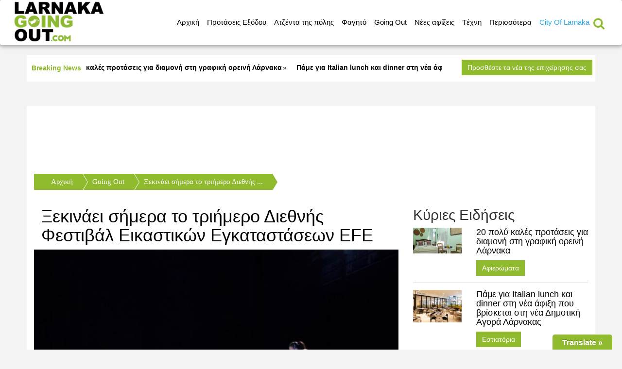

--- FILE ---
content_type: text/html; charset=UTF-8
request_url: http://larnakagoingout.cityoflarnaka.com/%CE%BE%CE%B5%CE%BA%CE%B9%CE%BD%CE%AC%CE%B5%CE%B9-%CF%83%CE%AE%CE%BC%CE%B5%CF%81%CE%B1-%CF%84%CE%BF-%CF%84%CF%81%CE%B9%CE%AE%CE%BC%CE%B5%CF%81%CE%BF-%CE%B4%CE%B9%CE%B5%CE%B8%CE%BD%CE%AE%CF%82-%CF%86/
body_size: 16475
content:
<!DOCTYPE html>
<html lang="en">

<head>

    <meta charset="utf-8">
   
    <title>Ξεκινάει σήμερα το τριήμερο Διεθνής Φεστιβάλ Εικαστικών Εγκαταστάσεων ΕFE - Larnaka Going Out Larnaka Going Out</title>


    <meta name="description" content="Ξεκινάει σήμερα το τριήμερο Διεθνής Φεστιβάλ Εικαστικών Εγκαταστάσεων ΕFE" />

        
<!-- This site is optimized with the Yoast SEO plugin v4.9 - https://yoast.com/wordpress/plugins/seo/ -->
<link rel="canonical" href="http://larnakagoingout.cityoflarnaka.com/%ce%be%ce%b5%ce%ba%ce%b9%ce%bd%ce%ac%ce%b5%ce%b9-%cf%83%ce%ae%ce%bc%ce%b5%cf%81%ce%b1-%cf%84%ce%bf-%cf%84%cf%81%ce%b9%ce%ae%ce%bc%ce%b5%cf%81%ce%bf-%ce%b4%ce%b9%ce%b5%ce%b8%ce%bd%ce%ae%cf%82-%cf%86/" />
<meta property="og:locale" content="en_US" />
<meta property="og:type" content="article" />
<meta property="og:title" content="Ξεκινάει σήμερα το τριήμερο Διεθνής Φεστιβάλ Εικαστικών Εγκαταστάσεων ΕFE - Larnaka Going Out" />
<meta property="og:description" content="Με γλυπτά και εικαστικές εγκαταστάσεις υψηλής καλλιτεχνικής αξίας θα γεμίσουν από σήμερα οι δρόμοι και τα κεντρικά σημεία της Λάρνακας στο πλαίσιο του τριήμερο Διεθνούς φεστιβάλ Εικαστικών Εγκαταστάσεων EFE το οποίο εγκαινιάζεται σήμερα και διοργανώνεται από το Ε.ΚΑ.ΤΕ,  στο πλαίσιο της πρώτης Biennale της Κύπρου, αυτή της Λάρνακας 2018. Γνωρίστε την εφαρμογή City of Larnaka κάνοντας κλικ στο www.app.cityoflarnaka.com Οι &hellip;" />
<meta property="og:url" content="http://larnakagoingout.cityoflarnaka.com/%ce%be%ce%b5%ce%ba%ce%b9%ce%bd%ce%ac%ce%b5%ce%b9-%cf%83%ce%ae%ce%bc%ce%b5%cf%81%ce%b1-%cf%84%ce%bf-%cf%84%cf%81%ce%b9%ce%ae%ce%bc%ce%b5%cf%81%ce%bf-%ce%b4%ce%b9%ce%b5%ce%b8%ce%bd%ce%ae%cf%82-%cf%86/" />
<meta property="og:site_name" content="Larnaka Going Out" />
<meta property="article:section" content="Going Out" />
<meta property="article:published_time" content="2018-11-02T14:26:05+00:00" />
<meta property="og:image" content="http://larnakagoingout.cityoflarnaka.com/wp-content/uploads/2018/11/bienale2.jpg" />
<meta property="og:image:width" content="750" />
<meta property="og:image:height" content="450" />
<meta name="twitter:card" content="summary" />
<meta name="twitter:description" content="Με γλυπτά και εικαστικές εγκαταστάσεις υψηλής καλλιτεχνικής αξίας θα γεμίσουν από σήμερα οι δρόμοι και τα κεντρικά σημεία της Λάρνακας στο πλαίσιο του τριήμερο Διεθνούς φεστιβάλ Εικαστικών Εγκαταστάσεων EFE το οποίο εγκαινιάζεται σήμερα και διοργανώνεται από το Ε.ΚΑ.ΤΕ,  στο πλαίσιο της πρώτης Biennale της Κύπρου, αυτή της Λάρνακας 2018. Γνωρίστε την εφαρμογή City of Larnaka κάνοντας κλικ στο www.app.cityoflarnaka.com Οι [&hellip;]" />
<meta name="twitter:title" content="Ξεκινάει σήμερα το τριήμερο Διεθνής Φεστιβάλ Εικαστικών Εγκαταστάσεων ΕFE - Larnaka Going Out" />
<meta name="twitter:image" content="http://larnakagoingout.cityoflarnaka.com/wp-content/uploads/2018/11/bienale2.jpg" />
<!-- / Yoast SEO plugin. -->

<link rel='dns-prefetch' href='//s.w.org' />
		<script type="text/javascript">
			window._wpemojiSettings = {"baseUrl":"https:\/\/s.w.org\/images\/core\/emoji\/11\/72x72\/","ext":".png","svgUrl":"https:\/\/s.w.org\/images\/core\/emoji\/11\/svg\/","svgExt":".svg","source":{"concatemoji":"http:\/\/larnakagoingout.cityoflarnaka.com\/wp-includes\/js\/wp-emoji-release.min.js?ver=4.9.28"}};
			!function(e,a,t){var n,r,o,i=a.createElement("canvas"),p=i.getContext&&i.getContext("2d");function s(e,t){var a=String.fromCharCode;p.clearRect(0,0,i.width,i.height),p.fillText(a.apply(this,e),0,0);e=i.toDataURL();return p.clearRect(0,0,i.width,i.height),p.fillText(a.apply(this,t),0,0),e===i.toDataURL()}function c(e){var t=a.createElement("script");t.src=e,t.defer=t.type="text/javascript",a.getElementsByTagName("head")[0].appendChild(t)}for(o=Array("flag","emoji"),t.supports={everything:!0,everythingExceptFlag:!0},r=0;r<o.length;r++)t.supports[o[r]]=function(e){if(!p||!p.fillText)return!1;switch(p.textBaseline="top",p.font="600 32px Arial",e){case"flag":return s([55356,56826,55356,56819],[55356,56826,8203,55356,56819])?!1:!s([55356,57332,56128,56423,56128,56418,56128,56421,56128,56430,56128,56423,56128,56447],[55356,57332,8203,56128,56423,8203,56128,56418,8203,56128,56421,8203,56128,56430,8203,56128,56423,8203,56128,56447]);case"emoji":return!s([55358,56760,9792,65039],[55358,56760,8203,9792,65039])}return!1}(o[r]),t.supports.everything=t.supports.everything&&t.supports[o[r]],"flag"!==o[r]&&(t.supports.everythingExceptFlag=t.supports.everythingExceptFlag&&t.supports[o[r]]);t.supports.everythingExceptFlag=t.supports.everythingExceptFlag&&!t.supports.flag,t.DOMReady=!1,t.readyCallback=function(){t.DOMReady=!0},t.supports.everything||(n=function(){t.readyCallback()},a.addEventListener?(a.addEventListener("DOMContentLoaded",n,!1),e.addEventListener("load",n,!1)):(e.attachEvent("onload",n),a.attachEvent("onreadystatechange",function(){"complete"===a.readyState&&t.readyCallback()})),(n=t.source||{}).concatemoji?c(n.concatemoji):n.wpemoji&&n.twemoji&&(c(n.twemoji),c(n.wpemoji)))}(window,document,window._wpemojiSettings);
		</script>
		<style type="text/css">
img.wp-smiley,
img.emoji {
	display: inline !important;
	border: none !important;
	box-shadow: none !important;
	height: 1em !important;
	width: 1em !important;
	margin: 0 .07em !important;
	vertical-align: -0.1em !important;
	background: none !important;
	padding: 0 !important;
}
</style>
<link rel='stylesheet' id='glt-toolbar-styles-css'  href='http://larnakagoingout.cityoflarnaka.com/wp-content/plugins/google-language-translator/css/toolbar.css?ver=4.9.28' type='text/css' media='all' />
<link rel='stylesheet' id='google-language-translator-css'  href='http://larnakagoingout.cityoflarnaka.com/wp-content/plugins/google-language-translator/css/style.css?ver=4.9.28' type='text/css' media='all' />
<link rel='stylesheet' id='wordpress-popular-posts-css'  href='http://larnakagoingout.cityoflarnaka.com/wp-content/plugins/wordpress-popular-posts/style/wpp.css?ver=3.3.4' type='text/css' media='all' />
<script type='text/javascript' src='http://larnakagoingout.cityoflarnaka.com/wp-includes/js/jquery/jquery.js?ver=1.12.4'></script>
<script type='text/javascript' src='http://larnakagoingout.cityoflarnaka.com/wp-includes/js/jquery/jquery-migrate.min.js?ver=1.4.1'></script>
<script type='text/javascript' src='http://larnakagoingout.cityoflarnaka.com/wp-content/plugins/google-language-translator/js/load-flags.js?ver=4.9.28'></script>
<script type='text/javascript' src='http://larnakagoingout.cityoflarnaka.com/wp-content/plugins/google-language-translator/js/load-toolbar.js?ver=4.9.28'></script>
<link rel='https://api.w.org/' href='http://larnakagoingout.cityoflarnaka.com/wp-json/' />
<link rel="EditURI" type="application/rsd+xml" title="RSD" href="http://larnakagoingout.cityoflarnaka.com/xmlrpc.php?rsd" />
<link rel="wlwmanifest" type="application/wlwmanifest+xml" href="http://larnakagoingout.cityoflarnaka.com/wp-includes/wlwmanifest.xml" /> 
<meta name="generator" content="WordPress 4.9.28" />
<link rel='shortlink' href='http://larnakagoingout.cityoflarnaka.com/?p=7797' />
<link rel="alternate" type="application/json+oembed" href="http://larnakagoingout.cityoflarnaka.com/wp-json/oembed/1.0/embed?url=http%3A%2F%2Flarnakagoingout.cityoflarnaka.com%2F%25ce%25be%25ce%25b5%25ce%25ba%25ce%25b9%25ce%25bd%25ce%25ac%25ce%25b5%25ce%25b9-%25cf%2583%25ce%25ae%25ce%25bc%25ce%25b5%25cf%2581%25ce%25b1-%25cf%2584%25ce%25bf-%25cf%2584%25cf%2581%25ce%25b9%25ce%25ae%25ce%25bc%25ce%25b5%25cf%2581%25ce%25bf-%25ce%25b4%25ce%25b9%25ce%25b5%25ce%25b8%25ce%25bd%25ce%25ae%25cf%2582-%25cf%2586%2F" />
<link rel="alternate" type="text/xml+oembed" href="http://larnakagoingout.cityoflarnaka.com/wp-json/oembed/1.0/embed?url=http%3A%2F%2Flarnakagoingout.cityoflarnaka.com%2F%25ce%25be%25ce%25b5%25ce%25ba%25ce%25b9%25ce%25bd%25ce%25ac%25ce%25b5%25ce%25b9-%25cf%2583%25ce%25ae%25ce%25bc%25ce%25b5%25cf%2581%25ce%25b1-%25cf%2584%25ce%25bf-%25cf%2584%25cf%2581%25ce%25b9%25ce%25ae%25ce%25bc%25ce%25b5%25cf%2581%25ce%25bf-%25ce%25b4%25ce%25b9%25ce%25b5%25ce%25b8%25ce%25bd%25ce%25ae%25cf%2582-%25cf%2586%2F&#038;format=xml" />
<style type="text/css">#glt-translate-trigger {
    position: fixed;
    bottom: 0px;
    top: auto;
    right: 20px;
    z-index: 200002;
    padding: 6px 20px 3px;
    font-size: 16px;
    font-family: Arial;
    font-weight: 700;
    color: #fff;
    text-shadow: 0px -1px 0px rgba(0,0,0,0.25);
    text-decoration: none;
    text-align: center;
    border-top-left-radius: 5px;
    border-top-right-radius: 5px;
    -webkit-border-top-left-radius: 5px;
    -webkit-border-top-right-radius: 5px;
    -moz-border-top-left-radius: 5px;
    -moz-border-top-right-radius: 5px;
    box-shadow: 0px 0px 9px rgba(0,0,0,0.3) -webkit-box-shadow:0px 0px 9px rgba(0,0,0,0.3);
    -moz-box-shadow: 0px 0px 9px rgba(0,0,0,0.3);
    box-sizing: content-box!important;
    -webkit-box-sizing: content-box!important;
    -moz-box-sizing: content-box!important;
    background: linear-gradient(center top,#90BB2F,#90BB2F);
    background: -webkit-gradient(linear,center top,center bottom,from(#90BB2F),to(#90BB2F));
    background: -webkit-linear-gradient(#90BB2F,#90BB2F);
    background: -moz-linear-gradient(#90BB2F,#90BB2F);
    background: -o-linear-gradient(#90BB2F,#90BB2F);
    background: -ms-linear-gradient(#90BB2F,#90BB2F);
    background: linear-gradient(#90BB2F,#90BB2F);
    background: -o-linear-gradientcenter (center top, #90BB2F, #90BB2F);
}p.hello { font-size:12px; color:darkgray; }#google_language_translator, #flags { text-align:left; }#google_language_translator { clear:both; }#flags { width:165px; }#flags a { display:inline-block; margin-right:2px; }.goog-tooltip {display: none !important;}.goog-tooltip:hover {display: none !important;}.goog-text-highlight {background-color: transparent !important; border: none !important; box-shadow: none !important;}#google_language_translator a {display: none !important; }.goog-te-gadget {color:transparent !important;}.goog-te-gadget { font-size:0px !important; }.goog-branding { display:none; }.goog-te-banner-frame{visibility:hidden !important;}body { top:0px !important;}</style>				<!-- WordPress Popular Posts v3.3.4 -->
				<script type="text/javascript">

					var sampling_active = 0;
					var sampling_rate   = 100;
					var do_request = false;

					if ( !sampling_active ) {
						do_request = true;
					} else {
						var num = Math.floor(Math.random() * sampling_rate) + 1;
						do_request = ( 1 === num );
					}

					if ( do_request ) {

						/* Create XMLHttpRequest object and set variables */
						var xhr = ( window.XMLHttpRequest )
						  ? new XMLHttpRequest()
						  : new ActiveXObject( "Microsoft.XMLHTTP" ),
						url = 'http://larnakagoingout.cityoflarnaka.com/wp-admin/admin-ajax.php',
						params = 'action=update_views_ajax&token=123e63149d&wpp_id=7797';
						/* Set request method and target URL */
						xhr.open( "POST", url, true );
						/* Set request header */
						xhr.setRequestHeader( "Content-type", "application/x-www-form-urlencoded" );
						/* Hook into onreadystatechange */
						xhr.onreadystatechange = function() {
							if ( 4 === xhr.readyState && 200 === xhr.status ) {
								if ( window.console && window.console.log ) {
									window.console.log( xhr.responseText );
								}
							}
						};
						/* Send request */
						xhr.send( params );

					}

				</script>
				<!-- End WordPress Popular Posts v3.3.4 -->
				    <meta http-equiv="X-UA-Compatible" content="IE=edge">
    <meta name="viewport" content="width=device-width, initial-scale=1">
    <link rel="shortcut icon" href="http://larnakagoingout.cityoflarnaka.com/wp-content/themes/larnakagoingout/favicon.ico" type="image/x-icon">
<link rel="icon" href="http://larnakagoingout.cityoflarnaka.com/wp-content/themes/larnakagoingout/favicon.ico" type="image/x-icon">

    <link href="http://larnakagoingout.cityoflarnaka.com/wp-content/themes/larnakagoingout/css/bootstrap.css" rel="stylesheet">
    <link href="http://larnakagoingout.cityoflarnaka.com/wp-content/themes/larnakagoingout/css/portfolio-item.css" rel="stylesheet">
     <link href="http://larnakagoingout.cityoflarnaka.com/wp-content/themes/larnakagoingout/css/custom.css" rel="stylesheet">
     <link rel="stylesheet" href="http://cdnjs.cloudflare.com/ajax/libs/font-awesome/4.6.3/css/font-awesome.min.css">
     <link rel='stylesheet' id='simplyscroll-css' href='http://larnakagoingout.cityoflarnaka.com/wp-content/themes/larnakagoingout/css/jquery.simplyscroll.css' type='text/css' media='all'/>
    <!-- HTML5 Shim and Respond.js IE8 support of HTML5 elements and media queries -->
    <!-- WARNING: Respond.js doesn't work if you view the page via file:// -->
    <!--[if lt IE 9]>
        <script src="https://oss.maxcdn.com/libs/html5shiv/3.7.0/html5shiv.js"></script>
        <script src="https://oss.maxcdn.com/libs/respond.js/1.4.2/respond.min.js"></script>
    <![endif]-->

<script async='async' src='https://www.googletagservices.com/tag/js/gpt.js'></script>
<script>
  var googletag = googletag || {};
  googletag.cmd = googletag.cmd || [];
</script>

<script>
  googletag.cmd.push(function() {

    var mapping_top3 = googletag.sizeMapping().
        
        addSize([100, 200], [320, 85]).
        addSize([600, 200], [468, 60]).
        addSize([750, 200], [728, 90]).
        addSize([978, 200], [[728, 90], [245, 90]]). 
        build();


    googletag.defineSlot('/34549281/mobile_go', [300, 250], 'div-gpt-ad-1484077976230-0').addService(googletag.pubads());
    googletag.defineSlot('/34549281/right_top_go', [300, 250], 'div-gpt-ad-1484077976230-1').addService(googletag.pubads());
    googletag.defineSlot('/34549281/Top_728x90_go', [[728, 90], [320, 85], [468, 60]], 'div-gpt-ad-1484078416143-0').defineSizeMapping(mapping_top3).addService(googletag.pubads());
    googletag.defineSlot('/34549281/top_245_go', [245, 90], 'div-gpt-ad-1484158227578-0').addService(googletag.pubads());
    googletag.defineSlot('/34549281/under_splash_go', [245, 90], 'div-gpt-ad-1484394106526-0').addService(googletag.pubads());
    googletag.defineSlot('/34549281/under_splash_728_90_go', [[320, 85], [468, 60], [728, 90]], 'div-gpt-ad-1484394106526-1').defineSizeMapping(mapping_top3).addService(googletag.pubads());
     googletag.defineSlot('/34549281/under_exodos_245', [245, 90], 'div-gpt-ad-1485632653078-0').addService(googletag.pubads());
    googletag.defineSlot('/34549281/under_exodos_728', [[728, 90], [320, 85], [468, 60]], 'div-gpt-ad-1485632653078-1').defineSizeMapping(mapping_top3).addService(googletag.pubads());
    googletag.defineSlot('/34549281/under_pigame_245', [245, 90], 'div-gpt-ad-1485632653078-2').addService(googletag.pubads());
    googletag.defineSlot('/34549281/under_pigame_728', [[728, 90], [320, 85], [468, 60]], 'div-gpt-ad-1485632653078-3').defineSizeMapping(mapping_top3).addService(googletag.pubads());
    googletag.defineSlot('/34549281/under_afixis_728_go', [[728, 90], [320, 85], [468, 60]], 'div-gpt-ad-1485632653078-4').defineSizeMapping(mapping_top3).addService(googletag.pubads());
    googletag.defineSlot('/34549281/under_afixis234__go', [245, 90], 'div-gpt-ad-1485632653078-5').addService(googletag.pubads());
    googletag.defineSlot('/34549281/under_estiatoria_728_go', [[728, 90], [320, 85], [468, 60]], 'div-gpt-ad-1485632653078-6').defineSizeMapping(mapping_top3).addService(googletag.pubads());
    googletag.defineSlot('/34549281/under_estiatoria_245', [245, 90], 'div-gpt-ad-1485632653078-7').addService(googletag.pubads());
    googletag.defineSlot('/34549281/under_coctail_728', [[728, 90], [320, 85], [468, 60]], 'div-gpt-ad-1485632653078-8').defineSizeMapping(mapping_top3).addService(googletag.pubads());
    googletag.defineSlot('/34549281/under_coctails_245', [245, 90], 'div-gpt-ad-1485632653078-9').addService(googletag.pubads());
    googletag.defineSlot('/34549281/right_middle_go', [300, 250], 'div-gpt-ad-1485632653078-10').addService(googletag.pubads());
    googletag.defineSlot('/34549281/right_bottom_go', [300, 250], 'div-gpt-ad-1485632653078-11').addService(googletag.pubads());
     googletag.defineSlot('/34549281/300_600_go', [300, 600], 'div-gpt-ad-1489857580579-0').addService(googletag.pubads());
    googletag.pubads().enableSingleRequest();
    googletag.enableServices();
  });
</script>




<script>
  (function(i,s,o,g,r,a,m){i['GoogleAnalyticsObject']=r;i[r]=i[r]||function(){
  (i[r].q=i[r].q||[]).push(arguments)},i[r].l=1*new Date();a=s.createElement(o),
  m=s.getElementsByTagName(o)[0];a.async=1;a.src=g;m.parentNode.insertBefore(a,m)
  })(window,document,'script','//www.google-analytics.com/analytics.js','ga');

  ga('create', 'UA-67829747-1', 'auto');
  ga('send', 'pageview');

</script>


</head>

<body>

    <!-- Navigation navbar-fixed-top  -->
    <nav class="navbar navbar-inverse bgWhite" role="navigation">
        <div class="">
            <!-- Brand and toggle get grouped for better mobile display -->
            <div class="navbar-header">
                <button type="button" class="navbar-toggle" data-toggle="collapse" data-target="#bs-example-navbar-collapse-1">
                    <span class="sr-only">Toggle navigation</span>
                    <span class="icon-bar"></span>
                    <span class="icon-bar"></span>
                    <span class="icon-bar"></span>
                </button>
                <a class="navbar-brand" href="http://larnakagoingout.cityoflarnaka.com"><img class="logoImg" src="http://larnakagoingout.cityoflarnaka.com/wp-content/themes/larnakagoingout/images/logo-going-out.png" alt="Αρχική"></a>
            </div>
           	            <div class="collapse navbar-collapse" id="bs-example-navbar-collapse-1">
                <ul class="nav navbar-nav">
                    <li >
                        <a href="http://larnakagoingout.cityoflarnaka.com" >Aρχική</a>
                       
                    </li>

                    	

                    <li class="dropdown1">
                        <a id="item47" target="" href="http://larnakagoingout.cityoflarnaka.com/category/%cf%80%cf%81%ce%bf%cf%84%ce%ac%cf%83%ce%b5%ce%b9%cf%82-%ce%b5%ce%be%cf%8c%ce%b4%ce%bf%cf%85/" class="dropdown-toggle">Προτάσεις Εξόδου</a>

                        									<ul class="dropdown-menu">
                                    	                                          <li><a target=""  href="http://larnakagoingout.cityoflarnaka.com/category/%ce%ba%ce%ad%ce%bd%cf%84%cf%81%ce%bf-%cf%80%cf%8c%ce%bb%ce%b7%cf%82/">Κέντρο Πόλης</a></li>
                                                                                  <li><a target=""  href="http://larnakagoingout.cityoflarnaka.com/category/%cf%86%ce%bf%ce%b9%ce%bd%ce%b9%ce%ba%ce%bf%cf%8d%ce%b4%ce%b5%cf%82/">Φοινικούδες</a></li>
                                                                                  <li><a target=""  href="http://larnakagoingout.cityoflarnaka.com/category/%ce%b5%cf%81%ce%bc%ce%bf%cf%8d/">Ερμού</a></li>
                                                                                  <li><a target=""  href="http://larnakagoingout.cityoflarnaka.com/category/%ce%ba%ce%bb%ce%b5%ce%ac%ce%bd%ce%b8%ce%b7-%ce%ba%ce%b1%ce%bb%ce%bf%ce%b3%ce%b5%cf%81%ce%ac/">Κλεάνθη Καλογερά</a></li>
                                                                                  <li><a target=""  href="http://larnakagoingout.cityoflarnaka.com/category/%ce%ad%ce%be%ce%bf%ce%b4%ce%bf%cf%82-%cf%83%cf%84%ce%b7%ce%bd-%cf%80%cf%8c%ce%bb%ce%b7/%ce%bb%ce%b1%cf%8a%ce%ba%ce%ae-%ce%b3%ce%b5%ce%b9%cf%84%ce%bf%ce%bd%ce%b9%ce%ac/">Λαϊκή Γειτονιά</a></li>
                                                                                  <li><a target=""  href="http://larnakagoingout.cityoflarnaka.com/category/%cf%80%ce%b9%ce%b1%ce%bb%ce%ad-%cf%80%ce%b1%cf%83%ce%b9%ce%ac/">Πιαλέ Πασιά</a></li>
                                                                                  <li><a target=""  href="http://larnakagoingout.cityoflarnaka.com/category/%ce%bc%ce%b1%ce%ba%ce%ad%ce%bd%ce%b6%cf%85/">Μακένζυ</a></li>
                                                                                  <li><a target=""  href="http://larnakagoingout.cityoflarnaka.com/category/%ce%b4%ce%b5%ce%ba%ce%ad%ce%bb%ce%b5%ce%b9%ce%b1/">Δεκέλεια</a></li>
                                                                                  <li><a target=""  href="http://larnakagoingout.cityoflarnaka.com/category/%ce%bb%ce%ac%cf%81%ce%bd%ce%b1%ce%ba%ce%b1/">Λάρνακα</a></li>
                                                                                  <li><a target=""  href="http://larnakagoingout.cityoflarnaka.com/category/%cf%80%cf%81%ce%bf%cf%84%ce%ac%cf%83%ce%b5%ce%b9%cf%82-%ce%b5%ce%be%cf%8c%ce%b4%ce%bf%cf%85/%ce%bf%cf%81%ce%b5%ce%b9%ce%bd%ce%ae-%ce%bb%ce%ac%cf%81%ce%bd%ce%b1%ce%ba%ce%b1/">Ορεινή Λάρνακα</a></li>
                                                                                                     
                                    </ul>
								                    </li>
                    	

                    <li >
                        <a id="item1" target="" href="http://larnakagoingout.cityoflarnaka.com/category/%ce%b1%cf%84%ce%b6%ce%ad%ce%bd%cf%84%ce%b1-%cf%84%ce%b7%cf%82-%cf%80%cf%8c%ce%bb%ce%b7%cf%82/" >Ατζέντα της πόλης</a>

                                            </li>
                    	

                    <li class="dropdown1">
                        <a id="item48" target="" href="http://larnakagoingout.cityoflarnaka.com/category/%cf%86%ce%b1%ce%b3%ce%b7%cf%84%cf%8c/" class="dropdown-toggle">Φαγητό</a>

                        									<ul class="dropdown-menu">
                                    	                                          <li><a target=""  href="http://larnakagoingout.cityoflarnaka.com/category/%cf%86%ce%b1%ce%b3%ce%b7%cf%84%cf%8c/%ce%b5%cf%83%cf%84%ce%b9%ce%b1%cf%84%cf%8c%cf%81%ce%b9%ce%b1/">Εστιατόρια</a></li>
                                                                                  <li><a target=""  href="http://larnakagoingout.cityoflarnaka.com/category/%cf%86%ce%b1%ce%b3%ce%b7%cf%84%cf%8c/%cf%84%ce%b1%ce%b2%ce%ad%cf%81%ce%bd%ce%b5%cf%82/">Ταβέρνες</a></li>
                                                                                  <li><a target=""  href="http://larnakagoingout.cityoflarnaka.com/category/%cf%86%ce%b1%ce%b3%ce%b7%cf%84%cf%8c/%cf%80%cf%81%ce%bf%cf%84%ce%b5%ce%b9%ce%bd%cf%8c%ce%bc%ce%b5%ce%bd%ce%b1-%cf%80%ce%b9%ce%ac%cf%84%ce%b1/">Προτεινόμενα πιάτα</a></li>
                                                                                  <li><a target=""  href="http://larnakagoingout.cityoflarnaka.com/category/%cf%86%ce%b1%ce%b3%ce%b7%cf%84%cf%8c/street-food/">Street Food</a></li>
                                                                                                     
                                    </ul>
								                    </li>
                    	

                    <li class="dropdown1">
                        <a id="item52" target="" href="http://larnakagoingout.cityoflarnaka.com/category/going-out/" class="dropdown-toggle">Going Out</a>

                        									<ul class="dropdown-menu">
                                    	                                          <li><a target=""  href="http://larnakagoingout.cityoflarnaka.com/category/going-out/clubs/">Clubs</a></li>
                                                                                  <li><a target=""  href="http://larnakagoingout.cityoflarnaka.com/category/going-out/bars/">Bars</a></li>
                                                                                  <li><a target=""  href="http://larnakagoingout.cityoflarnaka.com/category/going-out/wine-bars/">Wine Bars</a></li>
                                                                                  <li><a target=""  href="http://larnakagoingout.cityoflarnaka.com/category/going-out/cafe/">Café</a></li>
                                                                                  <li><a target=""  href="http://larnakagoingout.cityoflarnaka.com/category/going-out/events/">Events</a></li>
                                                                                  <li><a target=""  href="http://larnakagoingout.cityoflarnaka.com/category/%ce%bc%ce%bf%cf%85%cf%83%ce%b9%ce%ba%ce%ae/">Μουσική</a></li>
                                                                                  <li><a target=""  href="http://larnakagoingout.cityoflarnaka.com/category/going-out/%ce%b8%ce%ad%ce%b1%cf%84%cf%81%ce%bf/">Θέατρο</a></li>
                                                                                  <li><a target=""  href="http://larnakagoingout.cityoflarnaka.com/category/going-out/%ce%ba%ce%b9%ce%bd%ce%b7%ce%bc%ce%b1%cf%84%ce%bf%ce%b3%cf%81%ce%ac%cf%86%ce%bf%cf%82/">Κινηματογράφος</a></li>
                                                                                  <li><a target=""  href="http://larnakagoingout.cityoflarnaka.com/category/going-out/%cf%80%ce%b1%ce%b9%ce%b4%ce%af-%ce%ba%ce%b1%ce%b9-%ce%bf%ce%b9%ce%ba%ce%bf%ce%b3%ce%ad%ce%bd%ce%b5%ce%b9%ce%b5%ce%b1/">Παιδί και Οικογένειεα</a></li>
                                                                                                     
                                    </ul>
								                    </li>
                    	

                    <li class="dropdown1">
                        <a id="item59" target="" href="http://larnakagoingout.cityoflarnaka.com/category/n%ce%ad%ce%b5%cf%82-%ce%b1%cf%86%ce%af%ce%be%ce%b5%ce%b9%cf%82/" class="dropdown-toggle">Nέες αφίξεις</a>

                        									<ul class="dropdown-menu">
                                    	                                          <li><a target=""  href="http://larnakagoingout.cityoflarnaka.com/category/n%ce%ad%ce%b5%cf%82-%ce%b1%cf%86%ce%af%ce%be%ce%b5%ce%b9%cf%82/%cf%86%ce%b1%ce%b3%ce%b7%cf%84%cf%8c-n%ce%ad%ce%b5%cf%82-%ce%b1%cf%86%ce%af%ce%be%ce%b5%ce%b9%cf%82/">Φαγητό</a></li>
                                                                                  <li><a target=""  href="http://larnakagoingout.cityoflarnaka.com/category/n%ce%ad%ce%b5%cf%82-%ce%b1%cf%86%ce%af%ce%be%ce%b5%ce%b9%cf%82/bars-n%ce%ad%ce%b5%cf%82-%ce%b1%cf%86%ce%af%ce%be%ce%b5%ce%b9%cf%82/">Bars</a></li>
                                                                                  <li><a target=""  href="http://larnakagoingout.cityoflarnaka.com/category/n%ce%ad%ce%b5%cf%82-%ce%b1%cf%86%ce%af%ce%be%ce%b5%ce%b9%cf%82/cafe-n%ce%ad%ce%b5%cf%82-%ce%b1%cf%86%ce%af%ce%be%ce%b5%ce%b9%cf%82/">Café</a></li>
                                                                                                     
                                    </ul>
								                    </li>
                    	

                    <li class="dropdown1">
                        <a id="item63" target="" href="http://larnakagoingout.cityoflarnaka.com/category/t%ce%ad%cf%87%ce%bd%ce%b7/" class="dropdown-toggle">Tέχνη</a>

                        									<ul class="dropdown-menu">
                                    	                                          <li><a target=""  href="http://larnakagoingout.cityoflarnaka.com/category/t%ce%ad%cf%87%ce%bd%ce%b7/%ce%b5%ce%ba%ce%b8%ce%ad%cf%83%ce%b5%ce%b9%cf%82/">Εκθέσεις</a></li>
                                                                                  <li><a target=""  href="http://larnakagoingout.cityoflarnaka.com/category/t%ce%ad%cf%87%ce%bd%ce%b7/%ce%ba%ce%b1%ce%bb%ce%bb%ce%b9%cf%84%ce%ad%cf%87%ce%bd%ce%b5%cf%82/">Καλλιτέχνες</a></li>
                                                                                                     
                                    </ul>
								                    </li>
                    	

                    <li class="dropdown1">
                        <a id="item428" target="" href="#" class="dropdown-toggle">Περισσότερα</a>

                        									<ul class="dropdown-menu">
                                    	                                          <li><a target=""  href="http://larnakagoingout.cityoflarnaka.com/category/a%cf%86%ce%b9%ce%b5%cf%81%cf%8e%ce%bc%ce%b1%cf%84%ce%b1/">Aφιερώματα</a></li>
                                                                                  <li><a target=""  href="http://larnakagoingout.cityoflarnaka.com/category/%ce%bc%ce%ac%cf%81%ce%ba%ce%b5%cf%84%ce%b9%ce%bd%ce%b3%ce%ba%ce%b4%ce%b9%ce%b1%cf%86%ce%ae%ce%bc%ce%b9%cf%83%ce%b7/">Μάρκετινγκ/Διαφήμιση</a></li>
                                                                                  <li><a target=""  href="http://larnakagoingout.cityoflarnaka.com/category/%ce%bc%ce%bf%cf%85%cf%83%ce%b9%ce%ba%ce%ae/">Μουσική</a></li>
                                                                                  <li><a target=""  href="http://larnakagoingout.cityoflarnaka.com/category/%cf%80%ce%b1%cf%81%ce%bf%cf%85%cf%83%ce%b9%ce%ac%cf%83%ce%b5%ce%b9%cf%82-%ce%b5%cf%80%ce%b9%cf%87%ce%b5%ce%b9%cf%81%ce%ae%cf%83%ce%b5%cf%89%ce%bd/">Παρουσιάσεις επιχειρήσεων</a></li>
                                                                                  <li><a target=""  href="http://larnakagoingout.cityoflarnaka.com/category/%cf%80%ce%b1%cf%81%ce%bf%cf%85%cf%83%ce%b9%ce%ac%cf%83%ce%b5%ce%b9%cf%82/">Παρουσιάσεις</a></li>
                                                                                  <li><a target=""  href="http://larnakagoingout.cityoflarnaka.com/category/%ce%b3%ce%b5%ce%bd%ce%b9%ce%ba%ce%ac/">Γενικά</a></li>
                                                                                  <li><a target=""  href="http://larnakagoingout.cityoflarnaka.com/category/%ce%b3%ce%b5%cf%8d%cf%83%ce%b5%ce%b9%cf%82/">Γεύσεις</a></li>
                                                                                  <li><a target=""  href="http://larnakagoingout.cityoflarnaka.com/category/%cf%84%ce%b1%ce%be%ce%af%ce%b4%ce%b9/">Ταξίδι</a></li>
                                                                                  <li><a target=""  href="http://larnakagoingout.cityoflarnaka.com/category/%ce%b4%ce%b5%ce%bb%cf%84%ce%af%ce%b1-%cf%84%cf%8d%cf%80%ce%bf%cf%85/">Δελτία Τύπου</a></li>
                                                                                  <li><a target="_blank"  href="http://www.cityoflarnaka.com/category/goingout/">Top Going Out</a></li>
                                                                                                     
                                    </ul>
								                    </li>
                    	

                    <li >
                        <a id="item429" target="_blank" href="http://www.cityoflarnaka.com" >City Of Larnaka</a>

                                            </li>
                                        <li><i class="fa fa-search search-toggler" id="buttonSearchTop"></i></li>
                </ul>

            </div>
            <!-- /.navbar-collapse -->
        </div>
        <!-- /.container -->
    </nav>

     <div class="sf_container" id="demo"> 
        <form role="search" method="get" class="searchform" action="http://larnakagoingout.cityoflarnaka.com" >
            <p>
                <input style="WIDTH: 100%;" class='sf_input' autocomplete='off' type='text' placeholder='Αναζήτηση'  name='s'   />
                <input type="hidden" name="post_type" value="post">
                
            </p>
        </form>
    </div> 

    <div id="intr" class="container" style="padding:10px 10px;">
        <div class="row">
                        <div class="brnews col-lg-9 col-md-8">
                <h5 style="float: left;width:110px;color:#90BB2F;"><strong>Breaking News</strong></h5>
                <ul id="scroller">
                                        <li>
                        <p><a href="http://larnakagoingout.cityoflarnaka.com/20-%cf%80%ce%bf%ce%bb%cf%8d-%ce%ba%ce%b1%ce%bb%ce%ad%cf%82-%cf%80%cf%81%ce%bf%cf%84%ce%ac%cf%83%ce%b5%ce%b9%cf%82-%ce%b3%ce%b9%ce%b1-%ce%b4%ce%b9%ce%b1%ce%bc%ce%bf%ce%bd%ce%ae-%cf%83%cf%84%ce%b7/" title="20 πολύ καλές προτάσεις για διαμονή στη γραφική ορεινή Λάρνακα" rel="bookmark"><span class="title">20 πολύ καλές προτάσεις για διαμονή στη γραφική ορεινή Λάρνακα</span></a></p>
                    </li>
                                        <li>
                        <p><a href="http://larnakagoingout.cityoflarnaka.com/%cf%80%ce%ac%ce%bc%ce%b5-%ce%b3%ce%b9%ce%b1-italian-lunch-%ce%ba%ce%b1%ce%b9-dinner-%cf%83%cf%84%ce%b7-%ce%bd%ce%ad%ce%b1-%ce%ac%cf%86%ce%b9%ce%be%ce%b7-%cf%80%ce%bf%cf%85-%ce%b2%cf%81%ce%af%cf%83/" title="Πάμε για Italian lunch και dinner στη νέα άφιξη που βρίσκεται στη νέα Δημοτική Αγορά Λάρνακας" rel="bookmark"><span class="title">Πάμε για Italian lunch και dinner στη νέα άφιξη που βρίσκεται στη νέα Δημοτική Αγορά Λάρνακας</span></a></p>
                    </li>
                                        <li>
                        <p><a href="http://larnakagoingout.cityoflarnaka.com/vino-fine-%ce%b3%ce%b9%ce%bf%cf%81%cf%84%ce%ac%ce%b6%ce%b5%ce%b9-%cf%84%ce%bf%ce%bd-%ce%ad%ce%bd%ce%b1-%cf%87%cf%81%cf%8c%ce%bd%ce%bf-%ce%bb%ce%b5%ce%b9%cf%84%ce%bf%cf%85%cf%81%ce%b3%ce%af%ce%b1/" title="To Vino Fine γιορτάζει τον ένα χρόνο λειτουργίας του με μία Wine Tasting βραδιά" rel="bookmark"><span class="title">To Vino Fine γιορτάζει τον ένα χρόνο λειτουργίας του με μία Wine Tasting βραδιά</span></a></p>
                    </li>
                                        <li>
                        <p><a href="http://larnakagoingout.cityoflarnaka.com/valentines-day-%cf%83%cf%84%ce%bf-%ce%b1%ce%bd%ce%b1%ce%bd%ce%b5%cf%89%ce%bc%ce%ad%ce%bd%ce%bf-re-buke-lounge/" title="Valentines Day στο ανανεωμένο Re.Buke Lounge" rel="bookmark"><span class="title">Valentines Day στο ανανεωμένο Re.Buke Lounge</span></a></p>
                    </li>
                                        <li>
                        <p><a href="http://larnakagoingout.cityoflarnaka.com/cyprus-eating-awards-2023-%ce%bd%ce%b9%ce%ba%ce%b7%cf%84%ce%ae%cf%82-%cf%83%cf%84%ce%b7%ce%bd-%ce%ba%ce%b1%cf%84%ce%b7%ce%b3%ce%bf%cf%81%ce%af%ce%b1-%cf%84%ce%b1%ce%b2%ce%ad%cf%81%ce%bd%ce%b1-%ce%b7/" title="Cyprus Eating Awards 2023: Νικητής στην κατηγορία Ταβέρνα η «Καλή Ευτυχία»" rel="bookmark"><span class="title">Cyprus Eating Awards 2023: Νικητής στην κατηγορία Ταβέρνα η «Καλή Ευτυχία»</span></a></p>
                    </li>
                                        <li>
                        <p><a href="http://larnakagoingout.cityoflarnaka.com/%cf%80%cf%81%ce%bf%ce%b2%ce%bf%ce%bb%ce%ae-%cf%84%ce%b1%ce%b9%ce%bd%ce%af%ce%b1%cf%82-%ce%b3%ce%b9%ce%b1-%cf%8c%ce%bb%ce%bf%cf%85%cf%82-%cf%84%ce%bf%cf%85%cf%82-%ce%bc%ce%b9%ce%ba%cf%81%ce%bf%cf%8d/" title="Προβολή ταινίας για όλους τους μικρούς μας φίλους στη Δημοτική Βιβλιοθήκη Λάρνακας!" rel="bookmark"><span class="title">Προβολή ταινίας για όλους τους μικρούς μας φίλους στη Δημοτική Βιβλιοθήκη Λάρνακας!</span></a></p>
                    </li>
                                        <li>
                        <p><a href="http://larnakagoingout.cityoflarnaka.com/%cf%84%ce%bf-%cf%83%ce%ac%ce%b2%ce%b2%ce%b1%cf%84%ce%bf-9-%ce%b4%ce%b5%ce%ba%ce%b5%ce%bc%ce%b2%cf%81%ce%af%ce%bf%cf%85-%ce%b7-%ce%bc%ce%b5%ce%b3%ce%ac%ce%bb%ce%b7-%cf%87%cf%81%ce%b9%cf%83%cf%84%ce%bf/" title="Το Σάββατο 9 Δεκεμβρίου η μεγάλη χριστουγεννιάτικη παρέλαση στη Λάρνακα" rel="bookmark"><span class="title">Το Σάββατο 9 Δεκεμβρίου η μεγάλη χριστουγεννιάτικη παρέλαση στη Λάρνακα</span></a></p>
                    </li>
                                        <li>
                        <p><a href="http://larnakagoingout.cityoflarnaka.com/%ce%b1%cf%81%cf%87%ce%af%ce%b6%ce%bf%cf%85%ce%bd-%ce%bf%ce%b9-%cf%87%cf%81%ce%b9%cf%83%cf%84%ce%bf%cf%85%ce%b3%ce%b5%ce%bd%ce%bd%ce%b9%ce%ac%cf%84%ce%b9%ce%ba%ce%b5%cf%82-%ce%b5%ce%ba%ce%b4%ce%b7/" title="Αρχίζουν οι Χριστουγεννιάτικες εκδηλώσεις στην Μαρίνα Λάρνακας" rel="bookmark"><span class="title">Αρχίζουν οι Χριστουγεννιάτικες εκδηλώσεις στην Μαρίνα Λάρνακας</span></a></p>
                    </li>
                                        <li>
                        <p><a href="http://larnakagoingout.cityoflarnaka.com/%ce%ad%cf%81%cf%87%ce%b5%cf%84%ce%b1%ce%b9-%ce%bf-%ce%bd%ce%b9%ce%ba%ce%bf%ce%bc%ce%b1%ce%bd%cf%8e%ce%bb%ce%b7%cf%82-%ce%bd%cf%85%ce%ba%cf%84%ce%ac%cf%81%ce%b7%cf%82-%cf%83%cf%84%ce%b7-%ce%bb%ce%ac/" title="Έρχεται ο Νικομανώλης Νυκτάρης στη Λάρνακα" rel="bookmark"><span class="title">Έρχεται ο Νικομανώλης Νυκτάρης στη Λάρνακα</span></a></p>
                    </li>
                                        
                </ul>

            </div>
            <div class="search col-md-4 col-lg-3"><div class="offset1">
                 <a href="http://larnakagoingout.cityoflarnaka.com/addnews" class="btn btn-primary themeFontBtn">Προσθέστε τα νέα της επιχείρησης σας</a>   
                <!-- <div class="sf_container"> 
                    <form role="search" method="get" class="searchform" action="http://larnakagoingout.cityoflarnaka.com" >
                        <p>
                            <input style="WIDTH: 112PX;" class='sf_input' autocomplete='off' type='text' placeholder='Αναζήτηση'  name='s'   />
                            <input type="hidden" name="post_type" value="post">
                            <input type="submit" id="searchsubmit" value="Search" />
                        </p>
                    </form>
                </div> -->
            </div>
        </div>
        <div class="clear"></div>
        </div>
    </div>



 <!-- Page Content -->
    <div class="container margin-top-50 margin-bottom-30">

           <div class="row margin-top-30">
      <div class="col-lg-4 hidden-xs">
      <!--   <a href="https://www.facebook.com/azHolisticSportClinic/" target="_blank">
          <img class="img-responsiveb" src="http://larnakagoingout.cityoflarnaka.com/wp-content/themes/larnakagoingout/images/zachariou.gif" alt="">
        </a> -->

        <!-- /34549281/top_245_go -->
<div id='div-gpt-ad-1484158227578-0' style='height:90px; width:245px;'>
<script>
googletag.cmd.push(function() { googletag.display('div-gpt-ad-1484158227578-0'); });
</script>
</div> 


      </div>
       <div class="col-lg-8" align="center">
       <!--  <a href="http://alexander.ac.cy/en/foundation-programmes/" target="_blank">
                  <img class="img-responsiveb" src="http://larnakagoingout.cityoflarnaka.com/wp-content/themes/larnakagoingout/images/alexander.gif" alt="">
                </a> -->
                <!-- /34549281/Top_728x90_go -->
 <div id='div-gpt-ad-1484078416143-0'>
<script>
googletag.cmd.push(function() { googletag.display('div-gpt-ad-1484078416143-0'); });
</script>
</div> 


      </div>
  </div>
         <div class="row margin-top-20" >
         	<ul id="breadcrumbs"><li><a href="http://larnakagoingout.cityoflarnaka.com">Αρχική</a></li></li><li><li><a href="http://larnakagoingout.cityoflarnaka.com/category/going-out/">Going Out</a></li></li></li><li><a href="http://larnakagoingout.cityoflarnaka.com/%ce%be%ce%b5%ce%ba%ce%b9%ce%bd%ce%ac%ce%b5%ce%b9-%cf%83%ce%ae%ce%bc%ce%b5%cf%81%ce%b1-%cf%84%ce%bf-%cf%84%cf%81%ce%b9%ce%ae%ce%bc%ce%b5%cf%81%ce%bf-%ce%b4%ce%b9%ce%b5%ce%b8%ce%bd%ce%ae%cf%82-%cf%86/">Ξεκινάει σήμερα το τριήμερο Διεθνής ...</a></li></ul>         	  
            <div class="col-md-8">
                <h1 class="padding-left">
                    <a href="#">Ξεκινάει σήμερα το τριήμερο Διεθνής Φεστιβάλ Εικαστικών Εγκαταστάσεων ΕFE</a>   
                </h1>  

                                  <img width="474" height="284" src="http://larnakagoingout.cityoflarnaka.com/wp-content/uploads/2018/11/bienale2-700x420.jpg" class="img-responsive w100 wp-post-image" alt="" srcset="http://larnakagoingout.cityoflarnaka.com/wp-content/uploads/2018/11/bienale2-700x420.jpg 700w, http://larnakagoingout.cityoflarnaka.com/wp-content/uploads/2018/11/bienale2-100x60.jpg 100w, http://larnakagoingout.cityoflarnaka.com/wp-content/uploads/2018/11/bienale2.jpg 750w" sizes="(max-width: 474px) 100vw, 474px" />                <hr>
                <div class="row">
                  <div class="col-lg-12" id="sharethis">
                   <script type="text/javascript" src="http://w.sharethis.com/button/buttons.js"></script>
<script type="text/javascript">stLight.options({publisher: "dd1f704e-1d33-48ce-b2bc-74c4fcba47b6", doNotHash: false, doNotCopy: false, hashAddressBar: false});</script>

                   <span class='st_facebook_hcount' displayText='Facebook'></span>
<span class='st_twitter_hcount' displayText='Tweet'></span>
<span class='st_linkedin_hcount' displayText='LinkedIn'></span>
<span class='st_googleplus_hcount' displayText='Google +'></span>
                  </div>
                </div>
                <div class="entry-content margin-top-20">
                  <div class="singlePost">
                       <!--   <a href="https://www.facebook.com/ReBukeLounge/?fref=ts" target="_blank">
    <img class="img-responsiveb" src="http://larnakagoingout.cityoflarnaka.com/wp-content/themes/larnakagoingout/images/rebuke.jpg" alt="">
</a>  -->

<!-- /34549281/mobile_go -->
 <div id='div-gpt-ad-1484077976230-0' style='height:250px; width:300px;'>
<script>
googletag.cmd.push(function() { googletag.display('div-gpt-ad-1484077976230-0'); });
</script>
</div>                   </div>
               <p><strong>Με γλυπτά και εικαστικές εγκαταστάσεις υψηλής καλλιτεχνικής αξίας θα γεμίσουν από σήμερα οι δρόμοι και τα κεντρικά σημεία της Λάρνακας στο πλαίσιο του τριήμερο Διεθνούς φεστιβάλ Εικαστικών Εγκαταστάσεων EFE το οποίο εγκαινιάζεται σήμερα και διοργανώνεται από το Ε.ΚΑ.ΤΕ,<span class="Apple-converted-space">  </span>στο πλαίσιο της πρώτης Biennale της Κύπρου, αυτή της Λάρνακας 2018.</strong></p>
<p><span style="color: #ff0000;"><strong>Γνωρίστε την εφαρμογή City of Larn</strong></span><span style="color: #ff0000;"><strong>aka κάνοντας </strong></span><strong><span style="color: #ff0000;">κλικ στο</span> <a href="http://www.cityoflarnaka.com/directory/city-of-larnaka-app/#spashArticle">www.app.cityoflarnaka.com</a></strong></p>
<p class="p1"><span class="s1">Οι καλλιτέχνες θα πραγματευτούν τον θέμα της Biennale<span class="Apple-converted-space">  </span>που είναι “Δοχείο &amp; Περιεχόμενο ”. Η εικαστική εγκατάσταση έχει δημιουργηθεί ειδικά για το χώρο όπου θα παρουσιαστεί, και θα γίνει το μέσο με το οποίο ο καλλιτέχνης θα επιχειρήσει να επαναπροσδιορίσει την ταυτότητα του χώρου προτείνοντας μέσα από την εικαστική αντίληψη, μια εναλλακτική λύση.</span></p>
<p class="p1"><span class="s1">Με τις Εικαστικές Εγκαταστάσεις επιδιώκεται να δημιουργηθεί ένας διάλογος μεταξύ κοινού και των έργων τέχνης και να βοηθηθεί το κοινό, να<span class="Apple-converted-space">  </span>επαναπροσδιορίσει τους γνώριμους μέχρι τώρα χώρους, προσφέροντας στο<span class="Apple-converted-space">  </span>θεατή μια νέα εμπειρία του εμπλουτισμένη μέσω των εικαστικών προτάσεων των καλλιτεχνών.</span></p>
<p class="p1"><span class="s1">Μιλώντας για την ουσία του τίτλου της Μπιενάλε “Δοχείο<span class="Apple-converted-space">  </span>Περιεχόμενο”<span class="Apple-converted-space">  </span>ο Βασίλης Βασιλειάδης, Επιμελητής Μπιενάλλε Λάρνακας περιγράφει ακριβώς τη φιλοσοφία των εικαστικών εγκαταστάσεων:<span class="Apple-converted-space">  </span>«Το ποτήρι θεωρεί ότι είναι δοχείο για το νερό αλλά ξεχνά πως την ίδια στιγμή είναι κι εκείνο το ίδιο περιεχόμενο ενός μεγαλύτερου δοχείου που ονομάζεται δωμάτιο.</span></p>
<p class="p1"><span class="s1">Το νερό νομίζει πως είναι απλά το περιεχόμενο του ποτηριού αγνοώντας πως σε μια μικρότερη κλίμακα, είναι κι αυτό ένα δοχείο για όλα εκείνα τα στοιχεία και τα συστατικά που περιλαμβάνει η χημική του σύσταση.</span></p>
<p class="p1"><span class="s1">Με άλλα λόγια, όσο ο χώρος μεγαλώνει δημιουργεί καινούργια μεγαλύτερα δοχεία, κι όσο βυθιζόμαστε στο μικρόκοσμο του χώρου τόσο ανακαλύπτουμε περισσότερα περιεχόμενα. Σαν εκείνες τις Ρωσικές κούκλες τις μπαμπούσκες όπου η καθεμιά τους είναι περιεχόμενο για τη μεγαλύτερη και δοχείο για τη μικρότερη».  Το Εικαστικό Φεστιβάλ Εγκαταστάσεων ΕΦΕ έχουν επιμεληθεί o Λούκαs Ιωάννου και η Χριστίνα Μιχαηλίδη.</span></p>
               </div>
               <hr>
               <div class="row margin-top-30">
            
                 <div class="col-lg-12" align="center">
                      <!-- <a href="http://www.plutontravel.com.cy/" target="_blank">
      <img class="img-responsiveb" src="http://larnakagoingout.cityoflarnaka.com/wp-content/themes/larnakagoingout/images/pluton.gif" alt="">
    </a>
 -->
    <div id='div-gpt-ad-1484394106526-1'>
<script>
googletag.cmd.push(function() { googletag.display('div-gpt-ad-1484394106526-1'); });
</script>
</div>                   

                </div>
            </div>
        <hr>
               
                 <div class="row">
            <div class="col-lg-12">
                <h3 class="page-header themeFont">ΣΧΕΤΙΚΑ ΝΕΑ</h3>
            </div>
        </div>


         
                <div class="row">

                                             <div class="col-md-3 portfolio-item">
                            <div class="bgBodyColor padding-bottom-20 h210">
                                <a href="http://larnakagoingout.cityoflarnaka.com/vino-fine-%ce%b3%ce%b9%ce%bf%cf%81%cf%84%ce%ac%ce%b6%ce%b5%ce%b9-%cf%84%ce%bf%ce%bd-%ce%ad%ce%bd%ce%b1-%cf%87%cf%81%cf%8c%ce%bd%ce%bf-%ce%bb%ce%b5%ce%b9%cf%84%ce%bf%cf%85%cf%81%ce%b3%ce%af%ce%b1/">
                                 
                                    <img width="360" height="240" src="http://larnakagoingout.cityoflarnaka.com/wp-content/uploads/2023/01/vino-360x240.jpg" class="img-responsive w100 wp-post-image" alt="" />                                </a>
                                <h5 class="padding-left">
                                    <a href="http://larnakagoingout.cityoflarnaka.com/vino-fine-%ce%b3%ce%b9%ce%bf%cf%81%cf%84%ce%ac%ce%b6%ce%b5%ce%b9-%cf%84%ce%bf%ce%bd-%ce%ad%ce%bd%ce%b1-%cf%87%cf%81%cf%8c%ce%bd%ce%bf-%ce%bb%ce%b5%ce%b9%cf%84%ce%bf%cf%85%cf%81%ce%b3%ce%af%ce%b1/">To Vino Fine γιορτάζει τον ένα χρόνο λειτουργίας του με μία Wine Tasting βραδιά </a>   
                                </h5>                
                                
                            </div>
                        </div>
                                              <div class="col-md-3 portfolio-item">
                            <div class="bgBodyColor padding-bottom-20 h210">
                                <a href="http://larnakagoingout.cityoflarnaka.com/%cf%80%cf%81%ce%bf%ce%b2%ce%bf%ce%bb%ce%ae-%cf%84%ce%b1%ce%b9%ce%bd%ce%af%ce%b1%cf%82-%ce%b3%ce%b9%ce%b1-%cf%8c%ce%bb%ce%bf%cf%85%cf%82-%cf%84%ce%bf%cf%85%cf%82-%ce%bc%ce%b9%ce%ba%cf%81%ce%bf%cf%8d/">
                                 
                                    <img width="360" height="240" src="http://larnakagoingout.cityoflarnaka.com/wp-content/uploads/2023/12/arthur-360x240.gif" class="img-responsive w100 wp-post-image" alt="" />                                </a>
                                <h5 class="padding-left">
                                    <a href="http://larnakagoingout.cityoflarnaka.com/%cf%80%cf%81%ce%bf%ce%b2%ce%bf%ce%bb%ce%ae-%cf%84%ce%b1%ce%b9%ce%bd%ce%af%ce%b1%cf%82-%ce%b3%ce%b9%ce%b1-%cf%8c%ce%bb%ce%bf%cf%85%cf%82-%cf%84%ce%bf%cf%85%cf%82-%ce%bc%ce%b9%ce%ba%cf%81%ce%bf%cf%8d/">Προβολή ταινίας για όλους τους μικρούς μας φίλους στη Δημοτική Βιβλιοθήκη Λάρνακας! </a>   
                                </h5>                
                                
                            </div>
                        </div>
                                              <div class="col-md-3 portfolio-item">
                            <div class="bgBodyColor padding-bottom-20 h210">
                                <a href="http://larnakagoingout.cityoflarnaka.com/%cf%84%ce%bf-%cf%83%ce%ac%ce%b2%ce%b2%ce%b1%cf%84%ce%bf-9-%ce%b4%ce%b5%ce%ba%ce%b5%ce%bc%ce%b2%cf%81%ce%af%ce%bf%cf%85-%ce%b7-%ce%bc%ce%b5%ce%b3%ce%ac%ce%bb%ce%b7-%cf%87%cf%81%ce%b9%cf%83%cf%84%ce%bf/">
                                 
                                    <img width="360" height="240" src="http://larnakagoingout.cityoflarnaka.com/wp-content/uploads/2019/12/parade7-825x510-360x240.jpg" class="img-responsive w100 wp-post-image" alt="" />                                </a>
                                <h5 class="padding-left">
                                    <a href="http://larnakagoingout.cityoflarnaka.com/%cf%84%ce%bf-%cf%83%ce%ac%ce%b2%ce%b2%ce%b1%cf%84%ce%bf-9-%ce%b4%ce%b5%ce%ba%ce%b5%ce%bc%ce%b2%cf%81%ce%af%ce%bf%cf%85-%ce%b7-%ce%bc%ce%b5%ce%b3%ce%ac%ce%bb%ce%b7-%cf%87%cf%81%ce%b9%cf%83%cf%84%ce%bf/">Το Σάββατο 9 Δεκεμβρίου η μεγάλη χριστουγεννιάτικη παρέλαση στη Λάρνακα </a>   
                                </h5>                
                                
                            </div>
                        </div>
                                              <div class="col-md-3 portfolio-item">
                            <div class="bgBodyColor padding-bottom-20 h210">
                                <a href="http://larnakagoingout.cityoflarnaka.com/%ce%b1%cf%81%cf%87%ce%af%ce%b6%ce%bf%cf%85%ce%bd-%ce%bf%ce%b9-%cf%87%cf%81%ce%b9%cf%83%cf%84%ce%bf%cf%85%ce%b3%ce%b5%ce%bd%ce%bd%ce%b9%ce%ac%cf%84%ce%b9%ce%ba%ce%b5%cf%82-%ce%b5%ce%ba%ce%b4%ce%b7/">
                                 
                                    <img width="360" height="240" src="http://larnakagoingout.cityoflarnaka.com/wp-content/uploads/2023/12/marina-360x240.jpg" class="img-responsive w100 wp-post-image" alt="" />                                </a>
                                <h5 class="padding-left">
                                    <a href="http://larnakagoingout.cityoflarnaka.com/%ce%b1%cf%81%cf%87%ce%af%ce%b6%ce%bf%cf%85%ce%bd-%ce%bf%ce%b9-%cf%87%cf%81%ce%b9%cf%83%cf%84%ce%bf%cf%85%ce%b3%ce%b5%ce%bd%ce%bd%ce%b9%ce%ac%cf%84%ce%b9%ce%ba%ce%b5%cf%82-%ce%b5%ce%ba%ce%b4%ce%b7/">Αρχίζουν οι Χριστουγεννιάτικες εκδηλώσεις στην Μαρίνα Λάρνακας </a>   
                                </h5>                
                                
                            </div>
                        </div>
                                              <div class="col-md-3 portfolio-item">
                            <div class="bgBodyColor padding-bottom-20 h210">
                                <a href="http://larnakagoingout.cityoflarnaka.com/%ce%ad%cf%81%cf%87%ce%b5%cf%84%ce%b1%ce%b9-%ce%bf-%ce%bd%ce%b9%ce%ba%ce%bf%ce%bc%ce%b1%ce%bd%cf%8e%ce%bb%ce%b7%cf%82-%ce%bd%cf%85%ce%ba%cf%84%ce%ac%cf%81%ce%b7%cf%82-%cf%83%cf%84%ce%b7-%ce%bb%ce%ac/">
                                 
                                    <img width="360" height="240" src="http://larnakagoingout.cityoflarnaka.com/wp-content/uploads/2023/12/nikomanwlis-360x240.jpg" class="img-responsive w100 wp-post-image" alt="" />                                </a>
                                <h5 class="padding-left">
                                    <a href="http://larnakagoingout.cityoflarnaka.com/%ce%ad%cf%81%cf%87%ce%b5%cf%84%ce%b1%ce%b9-%ce%bf-%ce%bd%ce%b9%ce%ba%ce%bf%ce%bc%ce%b1%ce%bd%cf%8e%ce%bb%ce%b7%cf%82-%ce%bd%cf%85%ce%ba%cf%84%ce%ac%cf%81%ce%b7%cf%82-%cf%83%cf%84%ce%b7-%ce%bb%ce%ac/">Έρχεται ο Νικομανώλης Νυκτάρης στη Λάρνακα </a>   
                                </h5>                
                                
                            </div>
                        </div>
                                              <div class="col-md-3 portfolio-item">
                            <div class="bgBodyColor padding-bottom-20 h210">
                                <a href="http://larnakagoingout.cityoflarnaka.com/%cf%84%ce%b1-%ce%bc%ce%ad%ce%bb%ce%b7-%cf%84%cf%89%ce%bd-%ce%bc%ce%bf%cf%85%cf%83%ce%b9%ce%ba%cf%8e%ce%bd-%cf%83%cf%87%ce%b7%ce%bc%ce%ac%cf%84%cf%89%ce%bd-%cf%84%ce%bf%cf%85-%ce%b4%ce%ae%ce%bc%ce%bf/">
                                 
                                    <img width="360" height="240" src="http://larnakagoingout.cityoflarnaka.com/wp-content/uploads/2023/11/FILARMONIKI-360x240.jpg" class="img-responsive w100 wp-post-image" alt="" />                                </a>
                                <h5 class="padding-left">
                                    <a href="http://larnakagoingout.cityoflarnaka.com/%cf%84%ce%b1-%ce%bc%ce%ad%ce%bb%ce%b7-%cf%84%cf%89%ce%bd-%ce%bc%ce%bf%cf%85%cf%83%ce%b9%ce%ba%cf%8e%ce%bd-%cf%83%cf%87%ce%b7%ce%bc%ce%ac%cf%84%cf%89%ce%bd-%cf%84%ce%bf%cf%85-%ce%b4%ce%ae%ce%bc%ce%bf/">Τα Μέλη των Μουσικών Σχημάτων του Δήμου Λάρνακας διοργανώνουν Χριστουγεννιάτικη Φιλανθρωπική Εκδήλωση </a>   
                                </h5>                
                                
                            </div>
                        </div>
                                              <div class="col-md-3 portfolio-item">
                            <div class="bgBodyColor padding-bottom-20 h210">
                                <a href="http://larnakagoingout.cityoflarnaka.com/%ce%ad%cf%81%cf%87%ce%b5%cf%84%ce%b1%ce%b9-%ce%bf-%ce%ba%cf%89%ce%bd-%ce%bd%ce%bf%cf%82-%cf%87%cf%81%ce%b9%cf%83%cf%84%ce%bf%cf%86%cf%8c%cf%81%ce%bf%cf%85-%cf%83%cf%84%ce%bf-%cf%87%cf%81%ce%b9%cf%83/">
                                 
                                    <img width="360" height="240" src="http://larnakagoingout.cityoflarnaka.com/wp-content/uploads/2018/11/kiti-360x240.jpg" class="img-responsive w100 wp-post-image" alt="" />                                </a>
                                <h5 class="padding-left">
                                    <a href="http://larnakagoingout.cityoflarnaka.com/%ce%ad%cf%81%cf%87%ce%b5%cf%84%ce%b1%ce%b9-%ce%bf-%ce%ba%cf%89%ce%bd-%ce%bd%ce%bf%cf%82-%cf%87%cf%81%ce%b9%cf%83%cf%84%ce%bf%cf%86%cf%8c%cf%81%ce%bf%cf%85-%cf%83%cf%84%ce%bf-%cf%87%cf%81%ce%b9%cf%83/">Έρχεται ο Κων/νος Χριστοφόρου στο Χριστουγεννιάτικο Κίτι </a>   
                                </h5>                
                                
                            </div>
                        </div>
                                              <div class="col-md-3 portfolio-item">
                            <div class="bgBodyColor padding-bottom-20 h210">
                                <a href="http://larnakagoingout.cityoflarnaka.com/%ce%ad%cf%81%cf%87%ce%b5%cf%84%ce%b1%ce%b9-%cf%84%ce%bf-larnaca-christmas-food-market-2023/">
                                 
                                    <img width="360" height="240" src="http://larnakagoingout.cityoflarnaka.com/wp-content/uploads/2023/11/larnaca-360x240.jpg" class="img-responsive w100 wp-post-image" alt="" />                                </a>
                                <h5 class="padding-left">
                                    <a href="http://larnakagoingout.cityoflarnaka.com/%ce%ad%cf%81%cf%87%ce%b5%cf%84%ce%b1%ce%b9-%cf%84%ce%bf-larnaca-christmas-food-market-2023/">Έρχεται το &#8220;Larnaca Christmas Food Market&#8221; 2023 </a>   
                                </h5>                
                                
                            </div>
                        </div>
                      
                </div>
            
            </div>
                         <div class="col-md-4">
            	 <h2>Κύριες Ειδήσεις</h2>
            	 		
					                  <div class="row">
                   
                   

                    <div class="col-md-4 col-sm-4 col-xs-4">
                        <a href="http://larnakagoingout.cityoflarnaka.com/20-%cf%80%ce%bf%ce%bb%cf%8d-%ce%ba%ce%b1%ce%bb%ce%ad%cf%82-%cf%80%cf%81%ce%bf%cf%84%ce%ac%cf%83%ce%b5%ce%b9%cf%82-%ce%b3%ce%b9%ce%b1-%ce%b4%ce%b9%ce%b1%ce%bc%ce%bf%ce%bd%ce%ae-%cf%83%cf%84%ce%b7/"><img width="100" height="53" src="http://larnakagoingout.cityoflarnaka.com/wp-content/uploads/2024/03/oreini-100x53.jpg" class="img-responsive wp-post-image" alt="" srcset="http://larnakagoingout.cityoflarnaka.com/wp-content/uploads/2024/03/oreini-100x53.jpg 100w, http://larnakagoingout.cityoflarnaka.com/wp-content/uploads/2024/03/oreini-700x371.jpg 700w, http://larnakagoingout.cityoflarnaka.com/wp-content/uploads/2024/03/oreini.jpg 1375w" sizes="(max-width: 100px) 100vw, 100px" /></a>  
                    </div>
                    <div class="col-md-8 col-sm-8 col-xs-8">
                    	   <a href="http://larnakagoingout.cityoflarnaka.com/20-%cf%80%ce%bf%ce%bb%cf%8d-%ce%ba%ce%b1%ce%bb%ce%ad%cf%82-%cf%80%cf%81%ce%bf%cf%84%ce%ac%cf%83%ce%b5%ce%b9%cf%82-%ce%b3%ce%b9%ce%b1-%ce%b4%ce%b9%ce%b1%ce%bc%ce%bf%ce%bd%ce%ae-%cf%83%cf%84%ce%b7/">
                        <h4 class="margin-top-0">20 πολύ καλές προτάσεις για διαμονή στη γραφική ορεινή Λάρνακα</h4>  
                        </a>               
                          
                                        
                              <a class="btn btn-primary themeFontBtn" href="http://larnakagoingout.cityoflarnaka.com/category/a%cf%86%ce%b9%ce%b5%cf%81%cf%8e%ce%bc%ce%b1%cf%84%ce%b1/">Aφιερώματα</span></a>
                                             </div>
                </div>
                 <hr>


        			                  <div class="row">
                   
                   

                    <div class="col-md-4 col-sm-4 col-xs-4">
                        <a href="http://larnakagoingout.cityoflarnaka.com/%cf%80%ce%ac%ce%bc%ce%b5-%ce%b3%ce%b9%ce%b1-italian-lunch-%ce%ba%ce%b1%ce%b9-dinner-%cf%83%cf%84%ce%b7-%ce%bd%ce%ad%ce%b1-%ce%ac%cf%86%ce%b9%ce%be%ce%b7-%cf%80%ce%bf%cf%85-%ce%b2%cf%81%ce%af%cf%83/"><img width="100" height="67" src="http://larnakagoingout.cityoflarnaka.com/wp-content/uploads/2024/03/812A7400-2-Medium-100x67.jpg" class="img-responsive wp-post-image" alt="" srcset="http://larnakagoingout.cityoflarnaka.com/wp-content/uploads/2024/03/812A7400-2-Medium-100x67.jpg 100w, http://larnakagoingout.cityoflarnaka.com/wp-content/uploads/2024/03/812A7400-2-Medium-360x240.jpg 360w, http://larnakagoingout.cityoflarnaka.com/wp-content/uploads/2024/03/812A7400-2-Medium-675x450.jpg 675w, http://larnakagoingout.cityoflarnaka.com/wp-content/uploads/2024/03/812A7400-2-Medium.jpg 1152w" sizes="(max-width: 100px) 100vw, 100px" /></a>  
                    </div>
                    <div class="col-md-8 col-sm-8 col-xs-8">
                    	   <a href="http://larnakagoingout.cityoflarnaka.com/%cf%80%ce%ac%ce%bc%ce%b5-%ce%b3%ce%b9%ce%b1-italian-lunch-%ce%ba%ce%b1%ce%b9-dinner-%cf%83%cf%84%ce%b7-%ce%bd%ce%ad%ce%b1-%ce%ac%cf%86%ce%b9%ce%be%ce%b7-%cf%80%ce%bf%cf%85-%ce%b2%cf%81%ce%af%cf%83/">
                        <h4 class="margin-top-0">Πάμε για Italian lunch και dinner στη νέα άφιξη που βρίσκεται στη νέα Δημοτική Αγορά Λάρνακας</h4>  
                        </a>               
                          
                                        
                              <a class="btn btn-primary themeFontBtn" href="http://larnakagoingout.cityoflarnaka.com/category/%cf%86%ce%b1%ce%b3%ce%b7%cf%84%cf%8c/%ce%b5%cf%83%cf%84%ce%b9%ce%b1%cf%84%cf%8c%cf%81%ce%b9%ce%b1/">Εστιατόρια</span></a>
                                             </div>
                </div>
                 <hr>


        			                  <div class="row">
                   
                   

                    <div class="col-md-4 col-sm-4 col-xs-4">
                        <a href="http://larnakagoingout.cityoflarnaka.com/vino-fine-%ce%b3%ce%b9%ce%bf%cf%81%cf%84%ce%ac%ce%b6%ce%b5%ce%b9-%cf%84%ce%bf%ce%bd-%ce%ad%ce%bd%ce%b1-%cf%87%cf%81%cf%8c%ce%bd%ce%bf-%ce%bb%ce%b5%ce%b9%cf%84%ce%bf%cf%85%cf%81%ce%b3%ce%af%ce%b1/"><img width="100" height="57" src="http://larnakagoingout.cityoflarnaka.com/wp-content/uploads/2023/01/vino-100x57.jpg" class="img-responsive wp-post-image" alt="" srcset="http://larnakagoingout.cityoflarnaka.com/wp-content/uploads/2023/01/vino-100x57.jpg 100w, http://larnakagoingout.cityoflarnaka.com/wp-content/uploads/2023/01/vino.jpg 672w" sizes="(max-width: 100px) 100vw, 100px" /></a>  
                    </div>
                    <div class="col-md-8 col-sm-8 col-xs-8">
                    	   <a href="http://larnakagoingout.cityoflarnaka.com/vino-fine-%ce%b3%ce%b9%ce%bf%cf%81%cf%84%ce%ac%ce%b6%ce%b5%ce%b9-%cf%84%ce%bf%ce%bd-%ce%ad%ce%bd%ce%b1-%cf%87%cf%81%cf%8c%ce%bd%ce%bf-%ce%bb%ce%b5%ce%b9%cf%84%ce%bf%cf%85%cf%81%ce%b3%ce%af%ce%b1/">
                        <h4 class="margin-top-0">To Vino Fine γιορτάζει τον ένα χρόνο λειτουργίας του με μία Wine Tasting βραδιά</h4>  
                        </a>               
                          
                                        
                              <a class="btn btn-primary themeFontBtn" href="http://larnakagoingout.cityoflarnaka.com/category/going-out/bars/">Bars</span></a>
                                             </div>
                </div>
                 <hr>


        			                  <div class="row">
                   
                   

                    <div class="col-md-4 col-sm-4 col-xs-4">
                        <a href="http://larnakagoingout.cityoflarnaka.com/valentines-day-%cf%83%cf%84%ce%bf-%ce%b1%ce%bd%ce%b1%ce%bd%ce%b5%cf%89%ce%bc%ce%ad%ce%bd%ce%bf-re-buke-lounge/"><img width="100" height="62" src="http://larnakagoingout.cityoflarnaka.com/wp-content/uploads/2024/02/rebuke-100x62.jpg" class="img-responsive wp-post-image" alt="" srcset="http://larnakagoingout.cityoflarnaka.com/wp-content/uploads/2024/02/rebuke-100x62.jpg 100w, http://larnakagoingout.cityoflarnaka.com/wp-content/uploads/2024/02/rebuke-700x433.jpg 700w, http://larnakagoingout.cityoflarnaka.com/wp-content/uploads/2024/02/rebuke.jpg 825w" sizes="(max-width: 100px) 100vw, 100px" /></a>  
                    </div>
                    <div class="col-md-8 col-sm-8 col-xs-8">
                    	   <a href="http://larnakagoingout.cityoflarnaka.com/valentines-day-%cf%83%cf%84%ce%bf-%ce%b1%ce%bd%ce%b1%ce%bd%ce%b5%cf%89%ce%bc%ce%ad%ce%bd%ce%bf-re-buke-lounge/">
                        <h4 class="margin-top-0">Valentines Day στο ανανεωμένο Re.Buke Lounge</h4>  
                        </a>               
                          
                                        
                              <a class="btn btn-primary themeFontBtn" href="http://larnakagoingout.cityoflarnaka.com/category/%cf%86%ce%b1%ce%b3%ce%b7%cf%84%cf%8c/%ce%b5%cf%83%cf%84%ce%b9%ce%b1%cf%84%cf%8c%cf%81%ce%b9%ce%b1/">Εστιατόρια</span></a>
                                             </div>
                </div>
                 <hr>


        			

              <script>(function(d, s, id) {

          var js, fjs = d.getElementsByTagName(s)[0];

          if (d.getElementById(id)) return;

          js = d.createElement(s); js.id = id;

          fjs.parentNode.insertBefore(js, fjs);

        }(document, 'script', 'facebook-jssdk'));
      
      
        
        
        </script>
           <div class="row margin-top-30 margin-bottom-30">
               <div class="col-lg-12" align="center"> 
                   
                    <!--   <a href="https://www.facebook.com/ReBukeLounge/?fref=ts" target="_blank">
    <img class="img-responsiveb" src="http://larnakagoingout.cityoflarnaka.com/wp-content/themes/larnakagoingout/images/rebuke.jpg" alt="">
</a>  -->


<!-- /34549281/right_top_go -->
 <div id='div-gpt-ad-1484077976230-1' style='height:250px; width:300px;'>
<script>
googletag.cmd.push(function() { googletag.display('div-gpt-ad-1484077976230-1'); });
</script>
</div> 
               </div>
          </div>

          
                  <ul class="nav nav-tabs">
                    <li class="active"><a data-toggle="tab" href="#home">ΤΕΛΕΥΤΑΙΑ</a></li>
                    <li><a data-toggle="tab" href="#menu1">ΔΗΜΟΦΙΛΗ</a></li>
                  </ul>

                  <div class="tab-content margin-bottom-30">
                    <div id="home" class="tab-pane fade in active">
                      <ul>
                                                                         
                             <li>
                                <h5><a href="http://larnakagoingout.cityoflarnaka.com/20-%cf%80%ce%bf%ce%bb%cf%8d-%ce%ba%ce%b1%ce%bb%ce%ad%cf%82-%cf%80%cf%81%ce%bf%cf%84%ce%ac%cf%83%ce%b5%ce%b9%cf%82-%ce%b3%ce%b9%ce%b1-%ce%b4%ce%b9%ce%b1%ce%bc%ce%bf%ce%bd%ce%ae-%cf%83%cf%84%ce%b7/" title="20 πολύ καλές προτάσεις για διαμονή στη γραφική ορεινή Λάρνακα">20 πολύ καλές προτάσεις για διαμονή στη γραφική ορεινή Λάρνακα</a></h5>

                                <div class="meta">
                                  
                                <!--  <span class="date">03 21, 2024</span> -->
                                                                    <p class="nomargin"><span class="date">21 Μαρτίου 2024 </span></p>
                                  <p class="nomargin"><a href="http://larnakagoingout.cityoflarnaka.com/category/a%cf%86%ce%b9%ce%b5%cf%81%cf%8e%ce%bc%ce%b1%cf%84%ce%b1/" rel="category tag">Aφιερώματα</a></p>
                                </div>
                              </li>
                          

                                                   
                             <li>
                                <h5><a href="http://larnakagoingout.cityoflarnaka.com/%cf%80%ce%ac%ce%bc%ce%b5-%ce%b3%ce%b9%ce%b1-italian-lunch-%ce%ba%ce%b1%ce%b9-dinner-%cf%83%cf%84%ce%b7-%ce%bd%ce%ad%ce%b1-%ce%ac%cf%86%ce%b9%ce%be%ce%b7-%cf%80%ce%bf%cf%85-%ce%b2%cf%81%ce%af%cf%83/" title="Πάμε για Italian lunch και dinner στη νέα άφιξη που βρίσκεται στη νέα Δημοτική Αγορά Λάρνακας">Πάμε για Italian lunch και dinner στη νέα άφιξη που βρίσκεται στη νέα Δημοτική Αγορά Λάρνακας</a></h5>

                                <div class="meta">
                                  
                                <!--  <span class="date">03 21, 2024</span> -->
                                                                    <p class="nomargin"><span class="date">21 Μαρτίου 2024 </span></p>
                                  <p class="nomargin"><a href="http://larnakagoingout.cityoflarnaka.com/category/%cf%86%ce%b1%ce%b3%ce%b7%cf%84%cf%8c/%ce%b5%cf%83%cf%84%ce%b9%ce%b1%cf%84%cf%8c%cf%81%ce%b9%ce%b1/" rel="category tag">Εστιατόρια</a>, <a href="http://larnakagoingout.cityoflarnaka.com/category/%cf%86%ce%b1%ce%b3%ce%b7%cf%84%cf%8c/" rel="category tag">Φαγητό</a></p>
                                </div>
                              </li>
                          

                                                   
                             <li>
                                <h5><a href="http://larnakagoingout.cityoflarnaka.com/vino-fine-%ce%b3%ce%b9%ce%bf%cf%81%cf%84%ce%ac%ce%b6%ce%b5%ce%b9-%cf%84%ce%bf%ce%bd-%ce%ad%ce%bd%ce%b1-%cf%87%cf%81%cf%8c%ce%bd%ce%bf-%ce%bb%ce%b5%ce%b9%cf%84%ce%bf%cf%85%cf%81%ce%b3%ce%af%ce%b1/" title="To Vino Fine γιορτάζει τον ένα χρόνο λειτουργίας του με μία Wine Tasting βραδιά">To Vino Fine γιορτάζει τον ένα χρόνο λειτουργίας του με μία Wine Tasting βραδιά</a></h5>

                                <div class="meta">
                                  
                                <!--  <span class="date">02 29, 2024</span> -->
                                                                    <p class="nomargin"><span class="date">29 Φεβρουαρίου 2024 </span></p>
                                  <p class="nomargin"><a href="http://larnakagoingout.cityoflarnaka.com/category/going-out/bars/" rel="category tag">Bars</a>, <a href="http://larnakagoingout.cityoflarnaka.com/category/going-out/" rel="category tag">Going Out</a></p>
                                </div>
                              </li>
                          

                                                   
                             <li>
                                <h5><a href="http://larnakagoingout.cityoflarnaka.com/valentines-day-%cf%83%cf%84%ce%bf-%ce%b1%ce%bd%ce%b1%ce%bd%ce%b5%cf%89%ce%bc%ce%ad%ce%bd%ce%bf-re-buke-lounge/" title="Valentines Day στο ανανεωμένο Re.Buke Lounge">Valentines Day στο ανανεωμένο Re.Buke Lounge</a></h5>

                                <div class="meta">
                                  
                                <!--  <span class="date">02 10, 2024</span> -->
                                                                    <p class="nomargin"><span class="date">10 Φεβρουαρίου 2024 </span></p>
                                  <p class="nomargin"><a href="http://larnakagoingout.cityoflarnaka.com/category/%cf%86%ce%b1%ce%b3%ce%b7%cf%84%cf%8c/%ce%b5%cf%83%cf%84%ce%b9%ce%b1%cf%84%cf%8c%cf%81%ce%b9%ce%b1/" rel="category tag">Εστιατόρια</a>, <a href="http://larnakagoingout.cityoflarnaka.com/category/%cf%80%cf%81%ce%bf%cf%84%ce%ac%cf%83%ce%b5%ce%b9%cf%82-%ce%b5%ce%be%cf%8c%ce%b4%ce%bf%cf%85/" rel="category tag">Προτάσεις Εξόδου</a>, <a href="http://larnakagoingout.cityoflarnaka.com/category/%cf%86%ce%b1%ce%b3%ce%b7%cf%84%cf%8c/" rel="category tag">Φαγητό</a></p>
                                </div>
                              </li>
                          

                                                   
                             <li>
                                <h5><a href="http://larnakagoingout.cityoflarnaka.com/cyprus-eating-awards-2023-%ce%bd%ce%b9%ce%ba%ce%b7%cf%84%ce%ae%cf%82-%cf%83%cf%84%ce%b7%ce%bd-%ce%ba%ce%b1%cf%84%ce%b7%ce%b3%ce%bf%cf%81%ce%af%ce%b1-%cf%84%ce%b1%ce%b2%ce%ad%cf%81%ce%bd%ce%b1-%ce%b7/" title="Cyprus Eating Awards 2023: Νικητής στην κατηγορία Ταβέρνα η «Καλή Ευτυχία»">Cyprus Eating Awards 2023: Νικητής στην κατηγορία Ταβέρνα η «Καλή Ευτυχία»</a></h5>

                                <div class="meta">
                                  
                                <!--  <span class="date">02 7, 2024</span> -->
                                                                    <p class="nomargin"><span class="date">7 Φεβρουαρίου 2024 </span></p>
                                  <p class="nomargin"><a href="http://larnakagoingout.cityoflarnaka.com/category/%ce%b4%ce%b5%ce%bb%cf%84%ce%af%ce%b1-%cf%84%cf%8d%cf%80%ce%bf%cf%85/" rel="category tag">Δελτία Τύπου</a>, <a href="http://larnakagoingout.cityoflarnaka.com/category/%cf%86%ce%b1%ce%b3%ce%b7%cf%84%cf%8c/%cf%84%ce%b1%ce%b2%ce%ad%cf%81%ce%bd%ce%b5%cf%82/" rel="category tag">Ταβέρνες</a>, <a href="http://larnakagoingout.cityoflarnaka.com/category/%cf%86%ce%b1%ce%b3%ce%b7%cf%84%cf%8c/" rel="category tag">Φαγητό</a></p>
                                </div>
                              </li>
                          

                                               </ul>
                    </div>
                    <div id="menu1" class="tab-pane fade">
                      
<!-- WordPress Popular Posts Plugin v3.3.4 [PHP] [daily] [views] [custom] -->

<ul class="wpp-list">
<li> <a href="http://larnakagoingout.cityoflarnaka.com/20-%cf%83%cf%84%ce%ad%ce%ba%ce%b9%ce%b1-%ce%b3%ce%b9%ce%b1-%cf%87%ce%b1%ce%bb%ce%b1%cf%81%ce%ae-%ce%ad%ce%be%ce%bf%ce%b4%ce%bf-%cf%83%cf%84%ce%b7-%ce%bb%ce%ac%cf%81%ce%bd%ce%b1%ce%ba%ce%b1/" title="20 στέκια για χαλαρή έξοδο στη Λάρνακα" class="wpp-post-title" target="_self">20 στέκια για χαλαρή έξοδο στη Λάρνακα</a> <span class="wpp-date">posted on January 5, 2017</span></li>
<li> <a href="http://larnakagoingout.cityoflarnaka.com/%ce%bc%ce%b9%ce%b1-%ce%b1%ce%bb%ce%bb%ce%b9%cf%8e%cf%84%ce%b9%ce%ba%ce%b7-%cf%80%cf%81%cf%8c%cf%84%ce%b1%cf%83%ce%b7-%ce%ad%cf%81%cf%87%ce%b5%cf%84%ce%b1%ce%b9-%cf%83%cf%84%ce%bf-%ce%ba%ce%ad%ce%bd/" title="Μια αλλιώτικη πρόταση έρχεται στο κέντρο της πόλης" class="wpp-post-title" target="_self">Μια αλλιώτικη πρόταση έρχεται στο κέντρο της πόλης</a> <span class="wpp-date">posted on June 9, 2017</span></li>
<li> <a href="http://larnakagoingout.cityoflarnaka.com/7-%ce%b5%cf%83%cf%84%ce%b9%ce%b1%cf%84%cf%8c%cf%81%ce%b9%ce%b1-%cf%83%cf%84%ce%b7%ce%bd-%cf%80%cf%8c%ce%bb%ce%b7-%ce%bc%ce%b1%cf%82-%ce%b9%ce%b4%ce%b1%ce%bd%ce%b9%ce%ba%ce%ac-%ce%b3%ce%b9%ce%b1-%cf%80/" title="7 εστιατόρια στην πόλη μας ιδανικά για παιδιά" class="wpp-post-title" target="_self">7 εστιατόρια στην πόλη μας ιδανικά για παιδιά</a> <span class="wpp-date">posted on January 5, 2017</span></li>
<li> <a href="http://larnakagoingout.cityoflarnaka.com/%ce%bb%ce%b5%cf%8d%ce%ba%ce%b1%cf%81%ce%b1-10-%cf%80%cf%81%ce%ac%ce%b3%ce%bc%ce%b1%cf%84%ce%b1-%cf%80%ce%bf%cf%85-%cf%80%cf%81%ce%ad%cf%80%ce%b5%ce%b9-%ce%bd%ce%b1-%ce%ba%ce%ac%ce%bd%ce%b5%ce%b9/" title="Λεύκαρα: 10 πράγματα που πρέπει να κάνεις στο ωραιότερο χωριό της Κύπρου" class="wpp-post-title" target="_self">Λεύκαρα: 10 πράγματα που πρέπει να κάνεις στο ωραιότερο χωριό της Κύπρου</a> <span class="wpp-date">posted on September 14, 2019</span></li>
<li> <a href="http://larnakagoingout.cityoflarnaka.com/%ce%ae%cf%81%ce%b8%ce%b5-%cf%84%ce%bf-%cf%80%cf%81%ce%ac%cf%83%ce%b9%ce%bd%ce%bf-%ce%ba%cf%81%ce%b1%cf%83%ce%af/" title="Ήρθε το πράσινο κρασί!" class="wpp-post-title" target="_self">Ήρθε το πράσινο κρασί!</a> <span class="wpp-date">posted on February 6, 2017</span></li>
<li> <a href="http://larnakagoingout.cityoflarnaka.com/%cf%84%ce%bf-%ce%b1%ce%bd%ce%b1%ce%ba%ce%b1%ce%b9%ce%bd%ce%b9%cf%83%ce%bc%ce%ad%ce%bd%ce%bf-gregorys-restaurant-%cf%83%cf%84%ce%b7-%ce%b4%ce%b5%ce%ba%ce%ad%ce%bb%ce%b5%ce%b9%ce%b1-%ce%b8%ce%b1-%cf%83/" title="Το ανακαινισμένο Gregory&#8217;s Restaurant στη Δεκέλεια θα σε εντυπωσιάσει" class="wpp-post-title" target="_self">Το ανακαινισμένο Gregory&#8217;s Restaurant στη Δεκέλεια θα σε εντυπωσιάσει</a> <span class="wpp-date">posted on January 25, 2018</span></li>

</ul>

<!-- End WordPress Popular Posts Plugin v3.3.4 -->
                    </div>
                   
                  </div>

             

              <div class="row-fluid">
                <div class="span12">
                  <div align="center" class="fb-like-box" data-href="https://www.facebook.com/larrnakabusinessnews" data-width="365px" data-height="255px" data-colorscheme="light" data-show-faces="true" data-header="true" data-stream="false" data-show-border="true"></div>
                </div>
              </div>
               <div class="row margin-top-30 margin-bottom-30">
                 <div class="col-lg-12" align="center"> 
                
                <!-- /34549281/right_middle_go -->
<div id='div-gpt-ad-1485632653078-10' style='height:250px; width:300px;'>
<script>
googletag.cmd.push(function() { googletag.display('div-gpt-ad-1485632653078-10'); });
</script>
</div>
                </div>
            </div>

            <div class="row margin-top-30 margin-bottom-30">
                 <div class="col-lg-12" align="center"> 
                  <!-- /34549281/300_600_go -->
<div id='div-gpt-ad-1489857580579-0' style='height:600px; width:300px;'>
<script>
googletag.cmd.push(function() { googletag.display('div-gpt-ad-1489857580579-0'); });
</script>
</div>
                 </div>
            </div>



            </div>
         </div>


    </div>
    <!-- /.container -->




    <nav class="navbar navbar-inverse" role="navigation">
        <div class="container" style="background:none;">
            <div class="row margin-bottom-30">
           <div class="col-md-3">
                <h2 CLASS="footer">Προτάσεις Εξόδου</h2>
                <ul class="footerNav">
                                             
                    <li><a href="http://larnakagoingout.cityoflarnaka.com/category/%ce%ba%ce%ad%ce%bd%cf%84%cf%81%ce%bf-%cf%80%cf%8c%ce%bb%ce%b7%cf%82/">Κέντρο Πόλης</a></li>
                      
                    <li><a href="http://larnakagoingout.cityoflarnaka.com/category/%cf%86%ce%bf%ce%b9%ce%bd%ce%b9%ce%ba%ce%bf%cf%8d%ce%b4%ce%b5%cf%82/">Φοινικούδες</a></li>
                      
                    <li><a href="http://larnakagoingout.cityoflarnaka.com/category/%ce%b5%cf%81%ce%bc%ce%bf%cf%8d/">Ερμού</a></li>
                      
                    <li><a href="http://larnakagoingout.cityoflarnaka.com/category/%ce%ba%ce%bb%ce%b5%ce%ac%ce%bd%ce%b8%ce%b7-%ce%ba%ce%b1%ce%bb%ce%bf%ce%b3%ce%b5%cf%81%ce%ac/">Κλεάνθη Καλογερά</a></li>
                      
                    <li><a href="http://larnakagoingout.cityoflarnaka.com/category/%ce%ad%ce%be%ce%bf%ce%b4%ce%bf%cf%82-%cf%83%cf%84%ce%b7%ce%bd-%cf%80%cf%8c%ce%bb%ce%b7/%ce%bb%ce%b1%cf%8a%ce%ba%ce%ae-%ce%b3%ce%b5%ce%b9%cf%84%ce%bf%ce%bd%ce%b9%ce%ac/">Λαϊκή Γειτονιά</a></li>
                      
                    <li><a href="http://larnakagoingout.cityoflarnaka.com/category/%cf%80%ce%b9%ce%b1%ce%bb%ce%ad-%cf%80%ce%b1%cf%83%ce%b9%ce%ac/">Πιαλέ Πασιά</a></li>
                      
                    <li><a href="http://larnakagoingout.cityoflarnaka.com/category/%ce%bc%ce%b1%ce%ba%ce%ad%ce%bd%ce%b6%cf%85/">Μακένζυ</a></li>
                      
                    <li><a href="http://larnakagoingout.cityoflarnaka.com/category/%ce%b4%ce%b5%ce%ba%ce%ad%ce%bb%ce%b5%ce%b9%ce%b1/">Δεκέλεια</a></li>
                      
                    <li><a href="http://larnakagoingout.cityoflarnaka.com/category/%ce%bb%ce%ac%cf%81%ce%bd%ce%b1%ce%ba%ce%b1/">Λάρνακα</a></li>
                                    </ul>
            </div>

             <div class="col-md-3">
                <h2 CLASS="footer">Going Out</h2>
                <ul class="footerNav">
                                             
                    <li><a href="http://larnakagoingout.cityoflarnaka.com/category/going-out/bars/">Bars</a></li>
                      
                    <li><a href="http://larnakagoingout.cityoflarnaka.com/category/going-out/cafe/">Café</a></li>
                      
                    <li><a href="http://larnakagoingout.cityoflarnaka.com/category/going-out/clubs/">Clubs</a></li>
                      
                    <li><a href="http://larnakagoingout.cityoflarnaka.com/category/going-out/events/">Events</a></li>
                      
                    <li><a href="http://larnakagoingout.cityoflarnaka.com/category/going-out/mo%cf%85%cf%83%ce%b9%ce%ba%ce%ae/">Moυσική</a></li>
                      
                    <li><a href="http://larnakagoingout.cityoflarnaka.com/category/going-out/wine-bars/">Wine Bars</a></li>
                      
                    <li><a href="http://larnakagoingout.cityoflarnaka.com/category/going-out/%ce%b8%ce%ad%ce%b1%cf%84%cf%81%ce%bf/">Θέατρο</a></li>
                      
                    <li><a href="http://larnakagoingout.cityoflarnaka.com/category/going-out/%ce%ba%ce%b9%ce%bd%ce%b7%ce%bc%ce%b1%cf%84%ce%bf%ce%b3%cf%81%ce%ac%cf%86%ce%bf%cf%82/">Κινηματογράφος</a></li>
                      
                    <li><a href="http://larnakagoingout.cityoflarnaka.com/category/going-out/%cf%80%ce%b1%ce%b9%ce%b4%ce%af-%ce%ba%ce%b1%ce%b9-%ce%bf%ce%b9%ce%ba%ce%bf%ce%b3%ce%ad%ce%bd%ce%b5%ce%b9%ce%b5%ce%b1/">Παιδί και Οικογένειεα</a></li>
                                    </ul>
            </div>


             <div class="col-md-3">
                <h2 CLASS="footer">ΑΛΛΑ</h2>
                <ul class="footerNav">
                                              
                    <li><a href="http://larnakagoingout.cityoflarnaka.com/category/a%cf%86%ce%b9%ce%b5%cf%81%cf%8e%ce%bc%ce%b1%cf%84%ce%b1/">Aφιερώματα</a></li>
                      
                    <li><a href="http://larnakagoingout.cityoflarnaka.com/category/%ce%bc%ce%ac%cf%81%ce%ba%ce%b5%cf%84%ce%b9%ce%bd%ce%b3%ce%ba%ce%b4%ce%b9%ce%b1%cf%86%ce%ae%ce%bc%ce%b9%cf%83%ce%b7/">Μάρκετινγκ/Διαφήμιση</a></li>
                      
                    <li><a href="http://larnakagoingout.cityoflarnaka.com/category/%ce%bc%ce%bf%cf%85%cf%83%ce%b9%ce%ba%ce%ae/">Μουσική</a></li>
                      
                    <li><a href="http://larnakagoingout.cityoflarnaka.com/category/%cf%80%ce%b1%cf%81%ce%bf%cf%85%cf%83%ce%b9%ce%ac%cf%83%ce%b5%ce%b9%cf%82-%ce%b5%cf%80%ce%b9%cf%87%ce%b5%ce%b9%cf%81%ce%ae%cf%83%ce%b5%cf%89%ce%bd/">Παρουσιάσεις επιχειρήσεων</a></li>
                      
                    <li><a href="http://larnakagoingout.cityoflarnaka.com/category/%cf%80%ce%b1%cf%81%ce%bf%cf%85%cf%83%ce%b9%ce%ac%cf%83%ce%b5%ce%b9%cf%82/">Παρουσιάσεις</a></li>
                      
                    <li><a href="http://larnakagoingout.cityoflarnaka.com/category/%ce%b3%ce%b5%ce%bd%ce%b9%ce%ba%ce%ac/">Γενικά</a></li>
                      
                    <li><a href="http://larnakagoingout.cityoflarnaka.com/category/%cf%84%ce%b1%ce%be%ce%af%ce%b4%ce%b9/">Ταξίδι</a></li>
                      
                    <li><a href="http://larnakagoingout.cityoflarnaka.com/category/%ce%b4%ce%b5%ce%bb%cf%84%ce%af%ce%b1-%cf%84%cf%8d%cf%80%ce%bf%cf%85/">Δελτία Τύπου</a></li>
                      
                    <li><a href="http://larnakagoingout.cityoflarnaka.com/%ce%b5%cf%80%ce%b9%ce%ba%ce%bf%ce%b9%ce%bd%cf%89%ce%bd%ce%af%ce%b1/">Επικοινωνία</a></li>
                    
                    
                </ul>
            </div>
              <div class="col-md-3">
                   <h2 CLASS="footer">SOCIAL MEDIA</h2>
                   <a href="https://www.facebook.com/LarnakaGoingOut/?fref=ts" target="_blank"><i class="fa fa-facebook" style="color:white;font-size: 2em;" aria-hidden="true"></i></a>
                   <p class="margin-top-10"><a class="btn btn-primary themeFontBtn" href="SITEPATH/newsletter">Εγγραφείτε στο Newsletter μας</a></p>
              </div>
            </div>
            <!-- /.navbar-collapse -->
           <a href="javascript:" id="return-to-top"><i class="fa fa-angle-up" aria-hidden="true"></i></a>
            <p><span class="whiteColor">All Rights Reserved 2016</span></p>
        </div>
        <!-- /.container -->
    </nav>

    <style>
#footersticky {
  display:none;
}



@media (max-width: 480px) { 
#footersticky {
  display:block;
    position: fixed;
    bottom: 10px;
    width: 98%;
    z-index: 1000;
    
}

#footersticky img{
   
    width: 100%;
  height:auto;
}

.button5.b-close, .button5.bClose {
    right: 0px;
}

.button5.b-close, .button5.bClose {
    border-radius: 7px 7px 7px 7px;
    box-shadow: none;
    font: bold 131% sans-serif;
    padding: 0 6px 2px;
    position: absolute;
    right: -7px;
    top: -7px;
}
.button5 {
    background-color: #2b91af;
    border-radius: 10px;
    box-shadow: 0 2px 3px rgba(0,0,0,0.3);
    color: #fff;
    cursor: pointer;
    display: inline-block;
    padding: 10px 20px;
    text-align: center;
    text-decoration: none;
}




}
</style>
 <!-- 
      <div id="footersticky">
<span class="button5 b-close closesticky" style="background-color:#000000;font: normal 12px sans-serif;"><span>x</span></span>
 <a href="http://www.kalamakibar.com/" target="_blank"><img src="http://larnakagoingout.cityoflarnaka.com/wp-content/themes/larnakagoingout/images/Kalamaki-380x100.gif"></a> -->
  <!--  <a href="https://www.facebook.com/XoroEmpneusi/?ref=aymt_homepage_panel" target="_blank"><img src="http://larnakagoingout.cityoflarnaka.com/wp-content/themes/larnakagoingout/images/web-tangled-380x100.png"></a>
  
  
  
</div> -->

    <!-- jQuery -->
    <script src="http://larnakagoingout.cityoflarnaka.com/wp-content/themes/larnakagoingout/js/jquery.js"></script>

    <!-- Bootstrap Core JavaScript -->
    <script src="http://larnakagoingout.cityoflarnaka.com/wp-content/themes/larnakagoingout/js/bootstrap.min.js"></script>
    <script type='text/javascript' src='http://larnakagoingout.cityoflarnaka.com/wp-content/themes/larnakagoingout/js/jquery.simplyscroll.js'></script>

    <script type="text/javascript">
         $("li.dropdown1").hover(function(){
           $(this).addClass('open');

         });

           $("li.dropdown1").mouseleave(function(){
                  $(this).removeClass('open');
             });

           $(function() {
            $("#scroller").simplyScroll();
          });

             $("#buttonSearchTop").click(function(){
                $("#demo").slideToggle();
            });


            $(window).scroll(function() {
    if ($(this).scrollTop() >= 50) {        // If page is scrolled more than 50px
        $('#return-to-top').fadeIn(200);    // Fade in the arrow
    } else {
        $('#return-to-top').fadeOut(200);   // Else fade out the arrow
    }
});
$('#return-to-top').click(function() {      // When arrow is clicked
    $('body,html').animate({
        scrollTop : 0                       // Scroll to top of body
    }, 500);
});

jQuery('.closesticky').on('click', function(){
    //jQuery('#cd-nav').hide();
    jQuery('#footersticky').remove();

  });
   


        </script>
            <script>jQuery(document).ready(function($) { $('#flags a, a.single-language, .tool-items a').each(function() { $(this).attr('data-lang', $(this).attr('title')); }); $(document.body).on("click","a.flag", function(){function l(){doGoogleLanguageTranslator(default_lang+"|"+default_lang); }function n(){doGoogleLanguageTranslator(default_lang+"|"+lang_prefix); } lang_text=$(this).attr('data-lang'),default_lang="el",lang_prefix=$(this).attr("class").split(" ")[2],$(".tool-container").hide(),lang_prefix==default_lang?l():n()}),0==$("body > #google_language_translator").length&&$("#glt-footer").html("<div id='google_language_translator'></div>"); });</script><script type='text/javascript' src='//translate.google.com/translate_a/element.js?cb=GoogleLanguageTranslatorInit'></script>

    <div id="glt-translate-trigger"><span class="notranslate">Translate »</span></div><div id="glt-toolbar"></div><div id="flags" style="display:none"><ul id="sortable" class="ui-sortable"><li id='Arabic'><a title='Arabic' class='notranslate flag ar Arabic'></a></li><li id='Chinese (Simplified)'><a title='Chinese (Simplified)' class='notranslate flag zh-CN Chinese (Simplified)'></a></li><li id='English'><a title='English' class='notranslate flag en united-states'></a></li><li id='German'><a title='German' class='notranslate flag de German'></a></li><li id='Greek'><a title='Greek' class='notranslate flag el Greek'></a></li><li id='Hebrew'><a title='Hebrew' class='notranslate flag iw Hebrew'></a></li><li id='Persian'><a title='Persian' class='notranslate flag fa Persian'></a></li><li id='Romanian'><a title='Romanian' class='notranslate flag ro Romanian'></a></li><li id='Russian'><a title='Russian' class='notranslate flag ru Russian'></a></li></ul></div><div id='glt-footer'></div><script type='text/javascript'>function GoogleLanguageTranslatorInit() { new google.translate.TranslateElement({pageLanguage: 'el', autoDisplay: false}, 'google_language_translator');}</script><script type='text/javascript' src='http://larnakagoingout.cityoflarnaka.com/wp-includes/js/wp-embed.min.js?ver=4.9.28'></script>
</body>

</html>
	
<script>
  jQuery('img').bind('contextmenu', function(e){
        return false;
      }); 
</script>

<style>
  

p,h1 {
    -webkit-touch-callout: none;
    -webkit-user-select: none;
    -khtml-user-select: none;
    -moz-user-select: none;
    -ms-user-select: none;
    user-select: none;
}

</style>


--- FILE ---
content_type: text/html; charset=UTF-8
request_url: http://larnakagoingout.cityoflarnaka.com/wp-admin/admin-ajax.php
body_size: 75
content:
WPP: OK. Execution time: 0.020111 seconds

--- FILE ---
content_type: text/html; charset=utf-8
request_url: https://www.google.com/recaptcha/api2/aframe
body_size: 268
content:
<!DOCTYPE HTML><html><head><meta http-equiv="content-type" content="text/html; charset=UTF-8"></head><body><script nonce="_tSjMDDrjL4U3W7XQHgQ-g">/** Anti-fraud and anti-abuse applications only. See google.com/recaptcha */ try{var clients={'sodar':'https://pagead2.googlesyndication.com/pagead/sodar?'};window.addEventListener("message",function(a){try{if(a.source===window.parent){var b=JSON.parse(a.data);var c=clients[b['id']];if(c){var d=document.createElement('img');d.src=c+b['params']+'&rc='+(localStorage.getItem("rc::a")?sessionStorage.getItem("rc::b"):"");window.document.body.appendChild(d);sessionStorage.setItem("rc::e",parseInt(sessionStorage.getItem("rc::e")||0)+1);localStorage.setItem("rc::h",'1769216701008');}}}catch(b){}});window.parent.postMessage("_grecaptcha_ready", "*");}catch(b){}</script></body></html>

--- FILE ---
content_type: text/css
request_url: http://larnakagoingout.cityoflarnaka.com/wp-content/themes/larnakagoingout/css/custom.css
body_size: 17055
content:

body {
	    background: #f3f3f3;
        padding:0px;
}

.bgWhite {
	background: #FFFFFF;
    border-color: #FFFFFF;
        box-shadow: 0 2px 8px rgba(0,0,0,0.4);
    -webkit-box-shadow: 0 2px 8px rgba(0,0,0,0.4);
}

 #return-to-top {
    position: fixed;
    bottom: 20px;
    border-radius: 4px;
    right: 20px;
    background: rgb(0, 0, 0);
    background: rgba(0, 0, 0, 0.7);
    width: 50px;
    height: 40px;
    display: block;
    text-decoration: none;
 
    display: none;
    -webkit-transition: all 0.3s linear;
    -moz-transition: all 0.3s ease;
    -ms-transition: all 0.3s ease;
    -o-transition: all 0.3s ease;
    transition: all 0.3s ease;
}
#return-to-top i {
    color: #fff;
    margin: 0;
    position: relative;
    left: 16px;
    top: 5px;
    font-size: 28px;
    -webkit-transition: all 0.3s ease;
    -moz-transition: all 0.3s ease;
    -ms-transition: all 0.3s ease;
    -o-transition: all 0.3s ease;
    transition: all 0.3s ease;
}
#return-to-top:hover {
    background: rgba(0, 0, 0, 0.9);
}


.navbar-brand {
	height: 91px;
	padding: 1px 0px 1px 15px;
}


.navbar-inverse .navbar-nav > li > a {
        line-height: 20px;
    	color: #000;
    	font-size: 18px;
    	padding: 10px 12px 29px 12px;
    
}
.navbar-inverse .navbar-nav > li > a:hover
{
	line-height: 20px;
    color: #000;	
    border-bottom: 7px solid #90BB2F;
}

.navbar-inverse .navbar-nav > li > a.dropdown-toggle:hover
{
    line-height: 20px;
    color: #000;    
    border-bottom: 7px solid #90BB2F;
}


.navbar-inverse .navbar-nav > li.dropdown1 > a.dropdown-toggle:hover
{
   
    
    border-bottom: 0px solid #90BB2F !important;
}


ul.dropdown-menu {
    border-top: 7px solid #90BB2F !important;
}

.navbar-nav
 {
 		float: right;
 	    margin-top: 25px;
          margin-right: 20px;
 }

 .navbar-fixed-top {
 
    border-width: 0 0 0px;
}

.footerNav {
    margin:0px 0px 30px 0px;
    padding:0px;
}


.footerNav li{
        list-style: none;
        font-size: 18px;
        color:#FFFFFF;
        padding:0px 0px 10px 0px;
}

.footerNav li a{
       
        font-size: 15px;
        color:#FFFFFF;
}

h2.footer {
    color:#90BB2F;
    font-size: 25px;
}

span.whiteColor {
    color:#FFFFFF;
    font-size: 12PX;
}

.nomargin {margin:0px;}
.margin-top-0 {margin-top: 0px;}
.margin-top-10 {margin-top: 10px;}
.margin-top-30 {margin-top: 30px;}
.margin-top-40 {margin-top: 40px;}
.margin-top-20 {margin-top: 20px;}
.margin-top-50 {margin-top: 50px;}
.margin-top-60 {margin-top: 60px;}
.margin-right-10 {margin-right: 10px;}

.nopadding {padding:0px;}
.padding-left {padding-left: 15px;}
.padding-left-35 {padding-left: 35px;}
.padding-bottom-20 {padding-bottom: 20px;}

.carousel-inner > .item > img,
.carousel-inner > .item > a > img { 
	width:100%;
	height: 450px;
}

.container {
	background: #ffffff;
}

.themeFontBtn {
    border: 0px solid transparent; 
    border-radius: 0px;
    background: #90BB2F;
}

.themeFontBtn:active:hover,.themeFontBtn:active:focus, .themeFontBtn:hover, .themeFontBtn:visited, .themeFontBtn:hover, .themeFontBtn:focus {
    background: #90BB2F;
    background-color: #90BB2F;
}


hr {
    margin-top: 14px;
    margin-bottom: 14px;
    border-top: 1px solid #cdcdcd;
}



a {
  color: #000000;

}
a:hover,
a:focus {
  color: #000000;
}

.themeFont {
    color: #90BB2F;
}

.bgBodyColor {
    background: #f3f3f3;

}

.h410 {
      height: 410px;
}

.h210 {
    height: 210px;
}

.h260 {
    height: 260px;
}


.w100 {
    width: 100%;
}

.carousel-caption {
        right: 5%;
        left: 5%;
        bottom: 0px;
}

.carousel-caption h3 {
    text-align: left;
}

.carousel-caption h3 a {
    text-align: left;
    font-size: 4rem;
    line-height: 46px;
    color:#FFFFFF;
    font-weight: 400;
}

.carousel-caption h3 a:hover {
    text-decoration: none;
}

.carousel-caption p  {
    text-align: left;
        font-size: 1.8rem;
    line-height: 24px;
    font-weight: 400;
}


.carousel-control  {
    width: 4%;
}


.carousel-control .glyphicon-menu-left,
.carousel-control .glyphicon-menu-right {
  position: absolute;
  top: 50%;
  z-index: 5;
  display: inline-block;
  margin-top: -10px;
      font-size: 40px;
}
.carousel-control .glyphicon-menu-left {
  left: 50%;
  margin-left: -10px;
}

.carousel-control .glyphicon-menu-right {
  right: 50%;
  margin-right: -10px;
}


.overlay {
    position: absolute;
    top: 30%;
    bottom: -100px;
    right: 0;
    left: 0;
    background: -moz-linear-gradient(top, rgba(255, 255, 255, 0) 0%, rgba(184, 83, 99, 1) 100%);
    background: -webkit-gradient(linear, left top, left bottom, color-stop(0%, rgba(255, 255, 255, 0)), color-stop(100%, rgba(30, 83, 99, 1)));
    background: -webkit-linear-gradient(top, rgba(255, 255, 255, 0) 0%, rgba(30, 83, 99, 1) 110%);
    background: -o-linear-gradient(top, rgba(255, 255, 255, 0) 0%, rgba(30, 83, 99, 1) 110%);
    background: -ms-linear-gradient(top, rgba(255, 255, 255, 0) 0%, rgba(30, 83, 99, 1) 110%);
    background: linear-gradient(to bottom, rgba(255, 255, 255, 0) 0%, rgba(30, 83, 99, 1) 110%);
    filter: progid: DXImageTransform.Microsoft.gradient(startColorstr='#00ffffff', endColorstr='#1e5363', GradientType=0);
    z-index: 2;
    -webkit-transition: all 500ms ease-in-out;
    -moz-transition: all 500ms ease-in-out;
    -ms-transition: all 500ms ease-in-out;
    -o-transition: all 500ms ease-in-out;
    transition: all 500ms ease-in-out;
}
.overlay {
    bottom: 0;
    text-shadow: 0 0 40px #000000;
}

.carousel-indicators {

    width: 20%;
    right: 0%;
    left: 106%;
}

.carousel-indicators li {
    width: 20px;
    height: 20px;
}

.carousel-indicators .active {
    width: 22px;
    height: 22px;
    background-color: #90BB2F;
        border: 1px solid #90BB2F;
}

.entry-content div {
    margin-bottom: 10px
}
h2.themeHeading span {
    background: #90BB2F;
    padding:7px 10px;
    color:#FFFFFF;
}

h2.themeHeading {
    position: absolute;
    top: -45px;
    left: 15px;
    z-index: 100;
}

h1.themeHeadingInner span {
    background: #90BB2F;
    padding:7px 10px;
    color:#FFFFFF;
}

h1.themeHeadingInner {
    position: relative;
    z-index: 100;
}


hr.themeBorder {
        border-top: 2px solid #90BB2F;
}

.margin-bottom-30 {margin-bottom:30px;}

.navbar-inverse .navbar-nav > .open > a,
.navbar-inverse .navbar-nav > .open > a:hover,
.navbar-inverse .navbar-nav > .open > a:focus {
  color: #080808;
  background-color: #ffffff;
}

.img-responsive {
    width:100%;
}



#breadcrumbs{
    list-style:none;
    margin:0px 0px 15px 0px;
    overflow:hidden;
    padding: 0px 0px 0px 15px;
}
 
#breadcrumbs li{
    float:left;
    margin-right:5px;
}
 
#breadcrumbs .separator{
    font-weight:700;
    font-size:11px;
    color:#999;
}
#breadcrumbs li a{
    font:normal 15px Tahoma; 
    color: white;
    text-decoration: none; 
    padding: 8px 0 8px 35px;
  
    background: #90BB2F; 
    position: relative; 
    display: block;
    float: left;
}



#breadcrumbs li a:after { 
    content: " "; 
    display: block; 
    width: 0; 
    height: 0;
    border-top: 50px solid transparent;           /* Go big on the size, and let overflow hide */
    border-bottom: 50px solid transparent;
    border-left: 30px solid #90BB2F;
    position: absolute;
    top: 50%;
    margin-top: -50px; 
    left: 100%;
    z-index: 2; 
}

#breadcrumbs li a:before { 
    content: " "; 
    display: block; 
    width: 0; 
    height: 0;
    border-top: 50px solid transparent;       
    border-bottom: 50px solid transparent;
    border-left: 30px solid white;
    position: absolute;
    top: 50%;
    margin-top: -50px; 
    margin-left: 1px;
    left: 100%;
    z-index: 1; 
}

.nav > li > a {
    padding: 10px 50px;
 }

.tab-content {
        border: 1px solid #ddd;
        border-top: 0px;
           padding: 10px 0px 0px 0px;
}

.border-bottom1 {
    
}

.tab-content ul li {
    list-style: none;
     border-bottom: 1px solid #ddd;
    text-align: center;
    padding-bottom: 6px;
     padding-top: 6px;
}

.tab-content ul {
    padding: 0px;
        margin-bottom: 0px;
}

.meta span.date, span.date, .post-time {
    color: #939EAD;
    font-size: 13px;
}

 .nomargin a {
    color: #90BB2F;
    font-weight: bold;
    FONT-SIZE: 13px;
}

.nomargin {
    margin: 0px;
}


.nav-tabs > li.active > a, .nav-tabs > li.active > a:hover, .nav-tabs > li.active > a:focus {
        background-color: #90BB2F;
    border: 1px solid #90BB2F; 
 border-bottom-color: transparent;
 color:#ffffff;
}

.wpp-post-title {
        color: #000000;
        width:100%;
        float: left;
}

.entry-content img {
    max-width: 100%;
    height: AUTO;
}

.entry-content p {
    font-size: 18px;
}

#sharethis span
{
  -webkit-box-sizing: content-box;
  -moz-box-sizing: content-box;
  box-sizing: content-box;
}

input {
  padding:7px 20px;
  border-radius: 7px;
  border: 1px solid #a1a1a1;
}

input.ninja-forms-field[type="submit"] {
  display: inline-block;
  min-width: 198px;
  padding: 15px 15px 16px;
  -webkit-border-radius: 20px;
  -moz-border-radius: 20px;
  border-radius: 20px;
  -moz-box-sizing: border-box;
  -webkit-box-sizing: border-box;
  box-sizing: border-box;
  color: #fff;
  text-align: center;
  text-transform: uppercase;
  background: #616164;
  font-size: 18px;
  line-height: 22px;
  border:0px;

  cursor: pointer;
}
input.ninja-forms-field[type="submit"]:hover {
  background: #333333;
}


img.prosopa {
      border-radius: 50%;
    -webkit-border-radius: 50%;
    width: 200px;
    height: 200px;
    float: none;
    margin: 0 auto;
}

#scroller li .title {
    font-weight: 700;
        font-size: 14px;
}

#scroller li {
    list-style: none;
}
#scroller li .title {
    font-weight: bold;
}
#scroller li .title:after {
    content: "»";
    font-weight: normal;
    margin: 0 20px 0 2px;
}
#scroller li p {
    display: inline-block;
    margin: 2px 0 0;
}

a#item429 {
  color:#21AAE6;
}

i.search-toggler {
      font-size: 25px;
    line-height: 25px;
    color: #90BB2F;
        margin-top: 10px;
        cursor:pointer;
}

.sf_container {
  margin-top: -50px;
  display: none;
      position: absolute;
    top: 0;
    left: 0;
    right: 0;
    background: #ebebeb;
        position: absolute;
    top: 146px;
    z-index: 1000;
}



iframe {
    overflow: hidden;
}

.sf_container input {

    display: block;
    border: none;
    width: 100%;
        height: 80px;
    background: #ebebeb;
    font-size: 34px;
    font-size: 3.4rem;
    line-height: 80px;
    font-weight: 100;
    text-align: center;
    box-shadow: inset 0 0 5px rgba(0,0,0,0.4);
    -webkit-box-shadow: inset 0 0 5px rgba(0,0,0,0.4);
    font-family: 'Roboto',sans-serif;
    -webkit-transition: all 300ms ease-in-out;
    -moz-transition: all 300ms ease-in-out;
    -ms-transition: all 300ms ease-in-out;
    -o-transition: all 300ms ease-in-out;
    transition: all 300ms ease-in-out;

}


.fb-like-box {
    float: left;
    width: 100%;
    overflow: hidden;
}

 .logoImg {
    height: 85px;
    width: auto;
   }

   

.navbar-inverse .navbar-toggle .icon-bar {
    background-color: #90BB2F;
}

.brnews {
    overflow: hidden;
    height: 35px;
}

div.singlePost {
    float: left;
    margin: 0px 10px 10px 0px;
    display: none;
}



@media  (max-width: 1400px) {

.navbar-inverse .navbar-nav > li > a {
        line-height: 20px;
        color: #000;
        font-size: 16px;
        padding: 10px 10px 29px 10px;
    
}
.navbar-inverse .navbar-nav > li > a:hover
{
     font-size: 16px;
        padding: 10px 10px 29px 10px;
    line-height: 20px;
    color: #000;    
    border-bottom: 7px solid #90BB2F;
}

}

@media  (max-width: 1300px) {

.navbar-inverse .navbar-nav > li > a {
        line-height: 20px;
        color: #000;
        font-size: 15px;
        padding: 10px 8px 29px 8px;
    
}
.navbar-inverse .navbar-nav > li > a:hover
{
     font-size: 15px;
        padding: 10px 8px 29px 8px;
    line-height: 20px;
    color: #000;    
    border-bottom: 7px solid #90BB2F;
}

}


@media  (max-width: 1200px) {

.navbar-inverse .navbar-nav > li > a {
        line-height: 20px;
        color: #000;
        font-size: 14px;
        padding: 10px 5px 29px 5px;
    
}
.navbar-inverse .navbar-nav > li > a:hover
{
     font-size: 14px;
        padding: 10px 5px 29px 5px;
    line-height: 20px;
    color: #000;    
    border-bottom: 7px solid #90BB2F;
}

}


@media  (max-width: 1100px) {

.navbar-inverse .navbar-nav > li > a {
        line-height: 20px;
        color: #000;
        font-size: 14px;
        padding: 10px 2px 29px 2px;
    
}
.navbar-inverse .navbar-nav > li > a:hover
{
     font-size: 14px;
        padding: 10px 2px 29px 2px;
    line-height: 20px;
    color: #000;    
    border-bottom: 7px solid #90BB2F;
}

}



@media (min-width: 768px)  and (max-width: 1024px) {

   .navbar-inverse .navbar-nav > li > a {
        line-height: 20px;
        color: #000;
        font-size: 12px;
        padding: 10px 2px 29px 2px;
    
}
.navbar-inverse .navbar-nav > li > a:hover
{
     font-size: 12px;
        padding: 10px 2px 29px 2px;
    line-height: 20px;
    color: #000;    
    border-bottom: 7px solid #90BB2F;
}

.navbar-inverse .navbar-nav > li > a.dropdown-toggle:hover
{
    line-height: 20px;
    color: #000;
    font-size: 15px;
    
    border-bottom: 7px solid #90BB2F;
}

.offset1 {
    float: right;
}

.logoImg {
    height: 61px;
    width: auto;
   }




}

@media (max-width:728px) {
.img-responsiveb {
    width: 100%;
    height: auto;
}




}


@media (max-width:900px) {
.h410 {
     height: auto;
}




}




@media (max-width: 480px) {

div.singlePost {
    display: block;
    width: 100%;
}

h1.themeHeadingInner span {
     background: none;
    padding: 7px 0px;
    color: #FFFFFF;
}

h1.themeHeadingInner { 
    background: #90BB2F;
width: auto;
    float: left;
    padding: 10px;

}

.carousel {
   
    margin-bottom: 40px;
}

.carousel-caption h3 a {
    text-align: left;
    font-size: 24px;
    line-height: 26px;
    color:#FFFFFF;
    font-weight: 400;
}

iframe {
    width: 100%;
}

#breadcrumbs li {
   
    
    margin-bottom: 5px;
}

.carousel-inner > .item > a > img {
    width:100%;
    height: 260px;
}

.h210 {
    height: auto;
}

.h410 {
     height: auto;
}

.h260 {
    height: auto;
}

.search  {
    margin-top: 15px;
}

.img-responsiveb {
    width: 100%;
    height: auto;
}

#breadcrumbs li a:before {
    display: none;
}

#breadcrumbs li a:after {
    display: none;
}

#breadcrumbs li a {
    font: normal 15px Tahoma;
    color: white;
    text-decoration: none;
    padding: 8px 10px 8px 20px;
    background: #90BB2F;
    position: relative;
    display: block;
    text-align: center;
    float: left;
    margin-bottom: 0px;
}

.navbar-collapse {
    position: fixed;
    overflow: auto;
    height: 100%;
    top:0px;
    background: white;
    z-index: 100000000;
    float: right;
        right: 0px;
}


.dropdown-menu > li > a { 
  padding: 5px 15px 5px 25px;
}

.navbar-nav > li > .dropdown-menu { 
    display: block;
    position: relative;
    border:0px;
}

ul.dropdown-menu { 
    border-top:0px solid #90BB2F !important;
    -webkit-box-shadow: 0 0px 0px rgba(0, 0, 0, .175);
    box-shadow: 0 0px 0px rgba(0, 0, 0, .175);
}

.navbar-inverse .navbar-nav > li > a {
    padding-bottom: 0px;
    padding-left: 15px;
    padding-right: 22px;
        color: #90BB2F;
        font-weight: bold;
}

.navbar-inverse .navbar-nav .open .dropdown-menu > li > a:hover,
  .navbar-inverse .navbar-nav .open .dropdown-menu > li > a:focus {
    color: #000000;
    background-color: transparent;
  }
  .navbar-inverse .navbar-nav .open .dropdown-menu > .active > a,
  .navbar-inverse .navbar-nav .open .dropdown-menu > .active > a:hover,
  .navbar-inverse .navbar-nav .open .dropdown-menu > .active > a:focus {
    color: #000000;
    background-color: #080808;
  }

  .navbar-inverse .navbar-nav > li > a:hover {
    line-height: 20px;
    color: #000;
    font-size: 18px;
}

i#buttonSearchTop {display: none;}

a#item429 {
    color: #21AAE6;
    width: 100%;
    float: left;
}


}





  